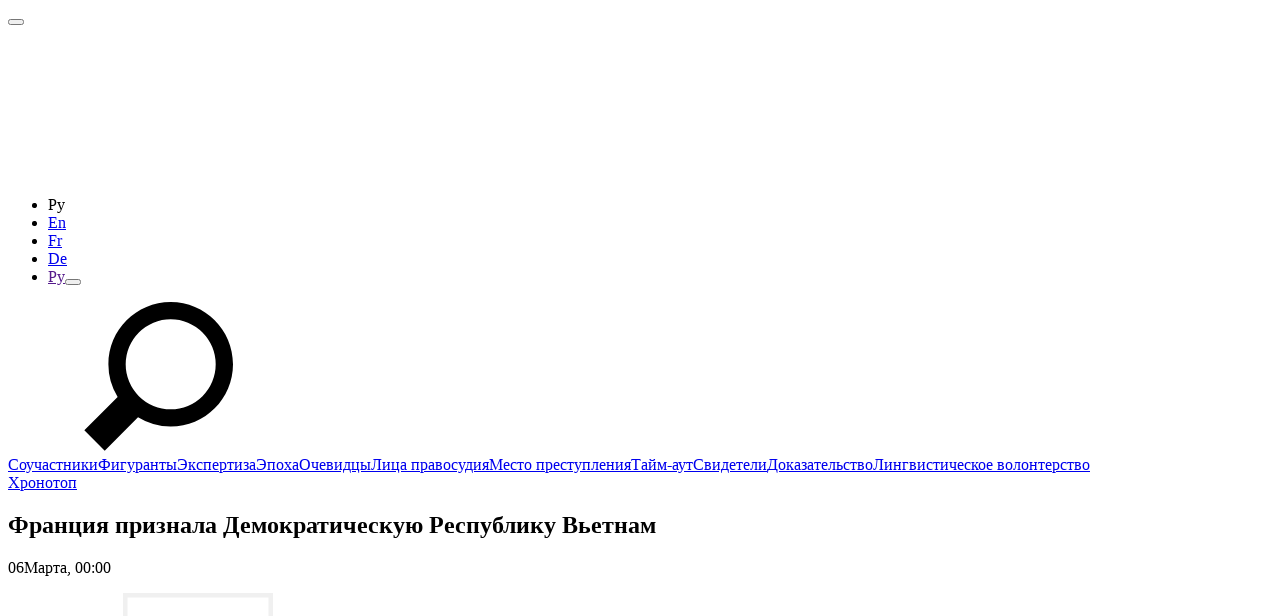

--- FILE ---
content_type: text/html; charset=utf-8
request_url: https://nuremberg.media/hronotop/20210306/125674/Frantsiya-priznala-Demokraticheskuyu-Respubliku-Vetnam.html
body_size: 27536
content:
<!DOCTYPE html>
<html xmlns:xlink="http://www.w3.org/1999/xlink" lang="ru"><head><meta http-equiv="Content-Type" content="text/html; charset=utf-8"><title>Франция признала Демократическую Республику Вьетнам | Хронотоп | Нюрнберг. Начало Мира.</title><meta name="viewport" content="width=device-width, initial-scale=1.0, shrink-to-fit=no"><meta name="msapplication-TileColor" content="#ffffff"><meta name="msapplication-config" content="/i/favicons/browserconfig.xml"><meta name="theme-color" content="#ffffff"><meta name="robots" content="index, follow, max-image-preview:large"><meta property="og:url" content="https://nuremberg.media/hronotop/20210306/125674/Frantsiya-priznala-Demokraticheskuyu-Respubliku-Vetnam.html"><meta property="og:title" content="Франция признала Демократическую Республику Вьетнам"><meta name="twitter:title" content="Франция признала Демократическую Республику Вьетнам"><meta property="og:image" content="https://nuremberg.media/images//07e5/03/05/125721.jpg"><meta name="twitter:image" content="https://nuremberg.media/images//07e5/03/05/125721.jpg"><meta property="og:type" content="article"><meta name="twitter:card" content="summary_large_image"><meta property="og:site_name" content="Нюрнберг. Начало Мира."><meta property="article:published_time" content="2021-03-06T00:00:00+03:00"><meta property="article:modified_time" content="2021-03-06T00:00:01+03:00"><meta property="article:section" content="Хронотоп"><link rel="apple-touch-icon" sizes="180x180" href="/i/favicons/apple-touch-icon.png"><link rel="icon" type="image/png" sizes="32x32" href="/i/favicons/favicon-32x32.png"><link rel="icon" type="image/png" sizes="16x16" href="/i/favicons/favicon-16x16.png"><link rel="manifest" href="/i/favicons/site.webmanifest"><link rel="mask-icon" href="/i/favicons/safari-pinned-tab.svg" color="#3D3C3C"><link rel="alternate" hreflang="ru" href="https://nuremberg.media/hronotop/20210306/125674/Frantsiya-priznala-Demokraticheskuyu-Respubliku-Vetnam.html"><link rel="alternate" hreflang="x-default" href="https://nuremberg.media/hronotop/20210306/125674/Frantsiya-priznala-Demokraticheskuyu-Respubliku-Vetnam.html"><link rel="stylesheet" href="/min/css/styles.css?911ec242"><link rel="stylesheet" href="/min/css/vendor/jquery.mCustomScrollbar.css?3"><link rel="stylesheet" href="/min/css/vendor/magnific-popup-1.1.0.css?83b6d283"><link rel="stylesheet" href="/min/css/vendor/the-in.scroll-2.0.css?ddb6ca2a"><link rel="stylesheet" href="/min/css/vendor/swiper-6.1.2.min.css?87dbeafe"><link rel="canonical" href="/hronotop/20210306/125674/Frantsiya-priznala-Demokraticheskuyu-Respubliku-Vetnam.html"><script src="/min/js/vendor/hammer-2.0.8.min.js?9063ec8f"></script><script src="/min/js/vendor/jquery-3.5.1.min.js?c8e1c8b3"></script><script src="/min/js/plugins/jquery.mousewheel.js?6b9e4da3"></script><script src="/min/js/vendor/jquery.mCustomScrollbar.min.js?bcd3a326"></script><script src="/min/js/vendor/magnific-popup-1.1.0.min.js?f455c5f1"></script><script src="/min/js/vendor/the-in.scroll-2.0.js?44a3cb69"></script><script src="/min/js/vendor/tab-3.4.1.min.js?f8a6fb60"></script><script src="/min/js/plugins/jquery.waDraggable.js?9d916390"></script><script src="/min/js/common.js?69ade1a1" defer></script><script src="/min/js/vendor/swiper-6.1.2.min.js?6cbf4332"></script><script src="/min/js/vendor/social-likes-3.1.3.js?c4b1585a"></script><script src="/min/js/article.js?b501b0ec"></script></head><body class="layout"><div class="layout__wrapper  "><header class="header"><div class="header__hamburger"><div class="header__hamburger-wrapper mfp-trigger" data-mfp-src="#menu-popup" data-mfp-main-class="mfp-menu"><div class="hamburger"><span class="bar bar1"></span><span class="bar bar2"></span><span class="bar bar3"></span><span class="bar bar4"></span><span class="bar bar5"></span></div></div><button type="button" class="header__hamburger-close mfp-close-btn"></button></div><a class="header__logo" href="/" rel="home"><svg class="clipart clipart_logo header__logo-image"><use xlink:href="/i/sprites/clipart.svg?649d85dd#logo" class="header__logo-image_use"></use></svg></a><ul class="header__langs"><li class="header__lang header__lang_active">Ру</li><li class="header__lang "><a href="https://en.nuremberg.media">En</a></li><li class="header__lang "><a href="https://fr.nuremberg.media">Fr</a></li><li class="header__lang "><a href="https://de.nuremberg.media">De</a></li><li class="header__lang header__lang_mobile mfp-trigger" data-mfp-src="#lang-popup" data-mfp-main-class="mfp-lang"><a href="">Ру</a><button type="button" class="header__lang_mobile-close mfp-close-btn"></button></li></ul><a href="/search/" class="header__search"><svg class="icon icon_search"><use xlink:href="/i/sprites/icon.svg?2805ada7#search" class="_use"></use></svg></a></header><nav class="navigator"><div class="navigator__wrapper"><a href="/souchastniki/" draggable="false" class="navigator__item"><span>Соучастники</span></a><a href="/figuranty/" draggable="false" class="navigator__item"><span>Фигуранты</span></a><a href="/ekspertiza/" draggable="false" class="navigator__item"><span>Экспертиза</span></a><a href="/epoha/" draggable="false" class="navigator__item"><span>Эпоха</span></a><a href="/ochevidcy/" draggable="false" class="navigator__item"><span>Очевидцы</span></a><a href="/lica/" draggable="false" class="navigator__item"><span>Лица правосудия</span></a><a href="/mesto/" draggable="false" class="navigator__item"><span>Место преступления</span></a><a href="/timeout/" draggable="false" class="navigator__item"><span>Тайм-аут</span></a><a href="/svideteli/" draggable="false" class="navigator__item"><span>Свидетели</span></a><a href="/dokazatelstvo/" draggable="false" class="navigator__item"><span>Доказательство</span></a><a href="/lingvolunteer/" draggable="false" class="navigator__item"><span>Лингвистическое волонтерство</span></a></div></nav><main class="main main_article main_article-article"><article class="article"><header class="article-header article-header_article"><div class="article-header__content"><div class="article-header__left"><div class="article-header__heading"><div class="article-header__rubric-title heading"><a href="/hronotop/">Хронотоп</a></div><h1 class="article-header__title">Франция признала Демократическую Республику Вьетнам</h1><time class="article-header__date" datetime="2021-03-06T00:00:00+03:00"><span>06</span>Марта, <span>00:00</span></time></div><div class="social-likes__wrapper social-likes__wrapper_vertical social-likes__wrapper_black"><ul class="social-likes social-likes_notext social-likes_vertical social-likes_black" data-counters="no"><li class="vkontakte"><a href="https://vk.com/nuremberg.media"><svg class="clipart clipart_social_vkontakte social-likes__icon social-likes__icon_vkontakte"><use xlink:href="/i/sprites/clipart.svg?649d85dd#social_vkontakte" class="social-likes__icon social-likes__icon_vkontakte_use"></use></svg></a></li><li class="telegramm"><a href="https://t.me/nuremberg_media"><svg class="clipart clipart_social_telegramm social-likes__icon social-likes__icon_telegramm"><use xlink:href="/i/sprites/clipart.svg?649d85dd#social_telegramm" class="social-likes__icon social-likes__icon_telegramm_use"></use></svg></a></li><li class="facebook"><a href="https://www.facebook.com/nuremberg.media"><svg class="clipart clipart_social_facebook social-likes__icon social-likes__icon_facebook"><use xlink:href="/i/sprites/clipart.svg?649d85dd#social_facebook" class="social-likes__icon social-likes__icon_facebook_use"></use></svg></a></li><li class="instagram"><a href="https://www.instagram.com/nuremberg_media"><svg class="clipart clipart_social_instagram social-likes__icon social-likes__icon_instagram"><use xlink:href="/i/sprites/clipart.svg?649d85dd#social_instagram" class="social-likes__icon social-likes__icon_instagram_use"></use></svg></a></li><li class="zen"><a href="https://zen.yandex.ru/id/5fb4f3d89ca4eb3e06671cc3"><svg class="clipart clipart_social_zen social-likes__icon social-likes__icon_zen"><use xlink:href="/i/sprites/clipart.svg?649d85dd#social_zen" class="social-likes__icon social-likes__icon_zen_use"></use></svg></a></li></ul></div></div><div class="article-header__right"><div class="article-header__image"><img src="https://nuremberg.media/images//07e5/03/05/125728.jpg" alt="" data-title="Лидеры борьбы за государственную независимость Вьетнама и руководители сопротивления японской оккупации генерал армии Вьетнама Во Нгуен Зиап и Хо Ши Мин (справа) в 1945 году" class="article-header__image-img"></div><div class="article-header__caption"><figcaption class="article-header__image-caption">Лидеры борьбы за государственную независимость Вьетнама и руководители сопротивления японской оккупации генерал армии Вьетнама Во Нгуен Зиап и Хо Ши Мин (справа) в 1945 году</figcaption><div class="article-header__image-copyright">© Public Domain</div></div></div></div></header><div class="main__row"><div class="main__column main__column_social"><div class="main__wrapper main__wrapper_sticky"><div class="social-likes__wrapper social-likes__wrapper_vertical social-likes__wrapper_black"><ul class="social-likes social-likes_notext social-likes_vertical social-likes_black" data-counters="no"><li class="vkontakte"><svg class="clipart clipart_social_vkontakte social-likes__icon social-likes__icon_vkontakte"><use xlink:href="/i/sprites/clipart.svg?649d85dd#social_vkontakte" class="social-likes__icon social-likes__icon_vkontakte_use"></use></svg></li><li class="twitter"><svg class="clipart clipart_social_twitter social-likes__icon social-likes__icon_twitter"><use xlink:href="/i/sprites/clipart.svg?649d85dd#social_twitter" class="social-likes__icon social-likes__icon_twitter_use"></use></svg></li><li class="facebook"><svg class="clipart clipart_social_facebook social-likes__icon social-likes__icon_facebook"><use xlink:href="/i/sprites/clipart.svg?649d85dd#social_facebook" class="social-likes__icon social-likes__icon_facebook_use"></use></svg></li></ul></div></div></div><div class="main__column main__column_content"><div class="article-body"><p class="article-body__lead"></p><div class="article-body__body"><p>6 марта 1946 года глава правительства ДРВ Хо Ши Мин, особый делегат Ву Хонг Хань (националист и антикоммунист, лидер “Вьетнамского Гоминьдана” — Национальной Партии Вьетнама) и представитель Верховного комиссара Франции Жан Роже Сентени подписали прелиминарное (предварительное) франко-вьетнамское соглашение о перемирии и проведении мирной конференции.</p>
<p>Это соглашение, известное также, как “Конвенция Хо-Сентени” было призвано урегулировать отношения между Францией и Вьетнамом после национально-освободительной революции, которая 2 сентября 1945 года привела к провозглашению ДРВ. В статье 1 Конвенции было прописано: “Французское правительство признает Республику Вьетнам, как свободное государство... входящее в состав Индокитайской федерации и Французского Союза. Фактически, Франция признала Вьетнам только в качестве “свободного государства” (état libre) внутри Французского Союза – неясной с правовой точки зрения французской модели управления колониями. </p>
<p>Конвенция предусматривала проведение референдума в Южном Вьетнаме (Кохинхине) по вопросу о присоединении к ДРВ. Хо Ши Мин дал согласие на временное размещение в Северном Вьетнам французских войск, количество которых в дополнительном соглашении было ограничено 15 тысячами человек. В дальнейшем стороны должны были урегулировать оставшиеся спорные вопросы и прийти к заключению окончательного договора между двумя странами.  </p>
<p>Уже в декабре 1946 года Франция развяжет Индокитайскую войну, которая приведет ее к тяжелому поражению, а Вьетнам надолго окажется разделен на два независимых государства: Демократическая Республика Вьетнам (столица — Ханой) и Республика Вьетнам (столица — Сайгон). </p>
<p>ДРВ в этой войне будет поддерживать СССР, Францию – США и Китай. Колониальные конфликты в послевоенном мире станут ареной для противоборства западного и советского блоков.</p>
<p><em>Источник:</em></p>
<p>Демократическая Республика Вьетнам. Конституция, законодательные акты, документы, пер. с вьетнамского, франц. и англ., М., 1955, с. 57—64. Лит.: Лаврищев А. А., Индокитайский вопрос после второй мировой войны, М., 1960. А. А. Лаврищев.</p></div></div></div><div class="main__column main__column_aside"><div class="main__wrapper main__wrapper_sticky"></div></div></div></article></main><footer class="footer "><section class="recommend"><div class="recommend__wrapper"><h3 class="recommend__title">Рекомендуем</h3><div class="recommend__slider swiper-container"><div class="swiper-wrapper"><article class="article-block__article recommend__article swiper-slide                                       article-block__article_abs"><div class="rubric-title"><a href="/lica/">Лица правосудия</a></div><a class="article-block__article-anchor" href="/lica/20210810/232419/Esli-eti-lyudi-uydut-ot-nakazaniya-zakon-poteryaet-vsyakiy-smysl.html"><div class="article-block__article-image article-block__article-image_vertical"><img src="https://nuremberg.media/images//07e5/08/06/229007.jpg" alt="" data-title="Отто Олендорф и Хайнц Йост на скамье подсудимых во время девятого Нюрнбергского трибунала" class="article-block__article-image-img"></div><div class="article-block__article-bot"><time class="article-block__article-date" datetime="2021-08-10T12:38:25+03:00"><span>10</span>Августа</time><h3 class="article-block__article-title">"Если эти люди уйдут от наказания, закон потеряет всякий смысл"</h3><div class="article-block__article-announce">Воспоминания последнего участника и свидетеля Нюрнберга. Окончание.</div></div></a></article><article class="article-block__article recommend__article swiper-slide                                       article-block__article_abs"><div class="rubric-title"><a href="/mesto/">Место преступления</a></div><a class="article-block__article-anchor" href="/mesto/20211103/286337/Ya-nauchilsya-smotret-na-kazhdogo-zhivogo-kak-na-trup.html"><div class="article-block__article-image article-block__article-image_vertical"><img src="https://nuremberg.media/images//07e5/0b/03/285694.jpg" alt="" data-title="Старые железнодорожные пути, ведущие к Треблинке. Поезд с отправляемыми на смерть проезжал через ворота в северо-западной части лагеря и прибывал на специальную платформу в юго-западной части." class="article-block__article-image-img"></div><div class="article-block__article-bot"><time class="article-block__article-date" datetime="2021-11-03T23:10:36+03:00"><span>03</span>Ноября</time><h3 class="article-block__article-title">"Я научился смотреть на каждого живого как на труп"</h3><div class="article-block__article-announce">Главы из книги "Треблинка. Исследования. Воспоминания. Документы"</div></div></a></article><article class="article-block__article recommend__article swiper-slide                                       article-block__article_abs"><div class="rubric-title"><a href="/lica/">Лица правосудия</a></div><a class="article-block__article-anchor" href="/lica/20210527/175398/Mezhdu-genotsidom-i-prestupleniyami-protiv-chelovechnosti.html"><div class="article-block__article-image article-block__article-image_vertical"><img src="https://nuremberg.media/images//07e5/05/19/175039.jpg" alt="" data-title="На скамье подсудимых во время Нюрнбергского процесса, 1945 г. // Российский государственный архив кинофотодокументов Арх. № В-2451, В-3128." class="article-block__article-image-img"></div><div class="article-block__article-bot"><time class="article-block__article-date" datetime="2021-05-27T00:00:00+03:00"><span>27</span>Мая</time><h3 class="article-block__article-title">Между геноцидом и преступлениями против человечности</h3><div class="article-block__article-announce">Как Нюрнбергский трибунал повлиял на международное право</div></div></a></article><article class="article-block__article recommend__article swiper-slide                                       article-block__article_abs"><div class="rubric-title"><a href="/timeout/">Тайм-аут</a></div><a class="article-block__article-anchor" href="/timeout/20211128/302301/Dokumenty-fakty-protokoly.html"><div class="article-block__article-image article-block__article-image_vertical"><img src="https://nuremberg.media/images//07e5/0b/18/297876.jpg" alt="" data-title="Справочная и специальная литература о Нюрнбергском процессе" class="article-block__article-image-img"></div><div class="article-block__article-bot"><time class="article-block__article-date" datetime="2021-11-28T02:20:45+03:00"><span>28</span>Ноября</time><h3 class="article-block__article-title">Документы, факты, протоколы</h3><div class="article-block__article-announce">Справочная и специальная литература о Нюрнбергском процессе</div></div></a></article><article class="article-block__article recommend__article swiper-slide                                       article-block__article_abs"><div class="rubric-title"><a href="/ochevidcy/">Очевидцы</a></div><a class="article-block__article-anchor" href="/ochevidcy/20210611/185892/Nyurnbergskiy-protsess-ne-sostoyalsya-by-bez-perevodchikov.html"><div class="article-block__article-image article-block__article-image_horizontal"><img src="https://nuremberg.media/images/07e5/06/0a/185329.jpg" alt="" data-title="Переводчики на заседании Международного Военного Трибунала. // Российский государственный архив кинофотодокументов Арх. № В-3015." class="article-block__article-image-img"></div><div class="article-block__article-bot"><time class="article-block__article-date" datetime="2021-06-11T13:35:14+03:00"><span>11</span>Июня</time><h3 class="article-block__article-title">"Нюрнбергский процесс не состоялся бы без переводчиков"</h3><div class="article-block__article-announce">Как в суде над нацистами создали общий язык для всех стран мира</div></div></a></article><article class="article-block__article recommend__article swiper-slide                                       article-block__article_abs"><div class="rubric-title"><a href="/svideteli/">Свидетели</a></div><a class="article-block__article-anchor" href="/svideteli/20210412/149143/Pust-khot-kto-nibud-iz-nas-ostanetsya-v-zhivykh.html"><div class="article-block__article-image article-block__article-image_vertical"><img src="https://nuremberg.media/images//07e5/04/09/148501.jpg" alt="" data-title="Мари Клод Вайян-Кутюрье." class="article-block__article-image-img"></div><div class="article-block__article-bot"><time class="article-block__article-date" datetime="2021-04-12T14:50:42+03:00"><span>12</span>Апреля</time><h3 class="article-block__article-title">"Пусть хоть кто-нибудь из нас останется в живых"</h3><div class="article-block__article-announce">Женщина в концлагере</div></div></a></article><article class="article-block__article recommend__article swiper-slide                                       article-block__article_abs"><div class="rubric-title"><a href="/souchastniki/">Соучастники</a></div><a class="article-block__article-anchor" href="/souchastniki/20210416/153737/Professiya-komendant-kontslagerya.html"><div class="article-block__article-image article-block__article-image_vertical"><img src="https://nuremberg.media/images//07e5/04/10/153719.jpg" alt="" data-title="Узники Освенцима. Январь 1945 г." class="article-block__article-image-img"></div><div class="article-block__article-bot"><time class="article-block__article-date" datetime="2021-04-16T11:52:38+03:00"><span>16</span>Апреля</time><h3 class="article-block__article-title">Профессия: комендант концлагеря</h3><div class="article-block__article-announce">Самые эффективные палачи рейха</div></div></a></article><article class="article-block__article recommend__article swiper-slide                                       article-block__article_abs"><div class="rubric-title"><a href="/mesto/">Место преступления</a></div><a class="article-block__article-anchor" href="/mesto/20210427/158391/IBM-postavila-v-reykh-poltora-milliona-perfokart-dlya-ucheta-evreev.html"><div class="article-block__article-image article-block__article-image_vertical"><img src="https://nuremberg.media/images//07e5/04/1b/158406.jpg" alt="" data-title="Консулы Третьего рейха в США вручают Генри Форду высшую награду для иностранцев — Орден Германского Орла. 30 июля 1938 г." class="article-block__article-image-img"></div><div class="article-block__article-bot"><time class="article-block__article-date" datetime="2021-04-27T12:43:39+03:00"><span>27</span>Апреля</time><h3 class="article-block__article-title">IBM поставила в рейх полтора миллиона перфокарт для учета евреев</h3><div class="article-block__article-announce">Автор фильма "Великая неизвестная война": сотрудничество крупного капитала с нацистами до сих пор мало изучено</div></div></a></article></div></div><button class="recommend__nav recommend__nav_prev"><svg class="icon icon_prev"><use xlink:href="/i/sprites/icon.svg?2805ada7#prev" class="_use"></use></svg></button><button class="recommend__nav recommend__nav_next"><svg class="icon icon_next"><use xlink:href="/i/sprites/icon.svg?2805ada7#next" class="_use"></use></svg></button></div></section><div data-scroll-label="block_bottom"><nav class="navigator"><div class="navigator__wrapper"><a href="/souchastniki/" draggable="false" class="navigator__item"><span>Соучастники</span></a><a href="/figuranty/" draggable="false" class="navigator__item"><span>Фигуранты</span></a><a href="/ekspertiza/" draggable="false" class="navigator__item"><span>Экспертиза</span></a><a href="/epoha/" draggable="false" class="navigator__item"><span>Эпоха</span></a><a href="/ochevidcy/" draggable="false" class="navigator__item"><span>Очевидцы</span></a><a href="/lica/" draggable="false" class="navigator__item"><span>Лица правосудия</span></a><a href="/mesto/" draggable="false" class="navigator__item"><span>Место преступления</span></a><a href="/timeout/" draggable="false" class="navigator__item"><span>Тайм-аут</span></a><a href="/svideteli/" draggable="false" class="navigator__item"><span>Свидетели</span></a><a href="/dokazatelstvo/" draggable="false" class="navigator__item"><span>Доказательство</span></a><a href="/lingvolunteer/" draggable="false" class="navigator__item"><span>Лингвистическое волонтерство</span></a></div></nav></div><div class="footer__wrapper"><div class="footer__left"><a class="footer__logo" href="/" rel="home"><svg class="clipart clipart_logo footer__logo-image"><use xlink:href="/i/sprites/clipart.svg?649d85dd#logo" class="footer__logo-image_use"></use></svg></a><nav class="navigator-bottom"><div class="navigator-bottom__wrapper"><a href="https://nuremberg.media/project/20201118/10199.html" class="navigator-bottom__item"><span>О проекте</span></a><a href="https://nuremberg.media/project/20201118/10166.html" class="navigator-bottom__item"><span>Команда проекта</span></a><a href="https://nuremberg.media/project/20201118/10185/pravila-ispolzovaniya-materialov.html" class="navigator-bottom__item"><span>Правила использования материалов</span></a><a href="https://nuremberg.media/project/20201118/10380.html" class="navigator-bottom__item"><span>Контакты</span></a></div></nav><div class="social-likes__wrapper"><ul class="social-likes social-likes_notext" data-counters="no"><li class="vkontakte"><a href="https://vk.com/nuremberg.media"><svg class="clipart clipart_social_vkontakte social-likes__icon social-likes__icon_vkontakte"><use xlink:href="/i/sprites/clipart.svg?649d85dd#social_vkontakte" class="social-likes__icon social-likes__icon_vkontakte_use"></use></svg></a></li><li class="telegramm"><a href="https://t.me/nuremberg_media"><svg class="clipart clipart_social_telegramm social-likes__icon social-likes__icon_telegramm"><use xlink:href="/i/sprites/clipart.svg?649d85dd#social_telegramm" class="social-likes__icon social-likes__icon_telegramm_use"></use></svg></a></li><li class="facebook"><a href="https://www.facebook.com/nuremberg.media"><svg class="clipart clipart_social_facebook social-likes__icon social-likes__icon_facebook"><use xlink:href="/i/sprites/clipart.svg?649d85dd#social_facebook" class="social-likes__icon social-likes__icon_facebook_use"></use></svg></a></li><li class="instagram"><a href="https://www.instagram.com/nuremberg_media"><svg class="clipart clipart_social_instagram social-likes__icon social-likes__icon_instagram"><use xlink:href="/i/sprites/clipart.svg?649d85dd#social_instagram" class="social-likes__icon social-likes__icon_instagram_use"></use></svg></a></li><li class="zen"><a href="https://zen.yandex.ru/id/5fb4f3d89ca4eb3e06671cc3"><svg class="clipart clipart_social_zen social-likes__icon social-likes__icon_zen"><use xlink:href="/i/sprites/clipart.svg?649d85dd#social_zen" class="social-likes__icon social-likes__icon_zen_use"></use></svg></a></li></ul></div></div><div class="footer__right"><div class="partners partners_w"><a class="partners__item" href="https://ria.ru" target="_blank" rel="noopener noreferrer"><svg class="partners-clipart partners-clipart_ria_w"><use xlink:href="/i/sprites/partners-clipart.svg?0c6553fe#ria_w" class="_use"></use></svg></a><a class="partners__item" href="https://sputniknews.com" target="_blank" rel="noopener noreferrer"><svg class="partners-clipart partners-clipart_sputnik_w"><use xlink:href="/i/sprites/partners-clipart.svg?0c6553fe#sputnik_w" class="_use"></use></svg></a><h3 class="partners__title">При поддержке</h3><a class="partners__item" href="https://minobrnauki.gov.ru" target="_blank" rel="noopener noreferrer"><svg class="partners-clipart partners-clipart_minobr_w"><use xlink:href="/i/sprites/partners-clipart.svg?0c6553fe#minobr_w" class="_use"></use></svg></a><a class="partners__item" href="http://archives.ru" target="_blank" rel="noopener noreferrer"><svg class="partners-clipart partners-clipart_rosarx_w"><use xlink:href="/i/sprites/partners-clipart.svg?0c6553fe#rosarx_w" class="_use"></use></svg></a><a class="partners__item" href="http://rgaspi.org" target="_blank" rel="noopener noreferrer"><img src="/i/static/partners/rgaspi_w.png" srcset="/i/static/partners/rgaspi_w@2x.png 2x"></a><a class="partners__item" href="http://www.rgakfd.ru" target="_blank" rel="noopener noreferrer"><svg class="partners-clipart partners-clipart_rgakfd_w"><use xlink:href="/i/sprites/partners-clipart.svg?0c6553fe#rgakfd_w" class="_use"></use></svg></a><a class="partners__item" href="https://sovrhistory.ru/" target="_blank" rel="noopener noreferrer"><svg class="partners-clipart partners-clipart_hist_w"><use xlink:href="/i/sprites/partners-clipart.svg?0c6553fe#hist_w" class="_use"></use></svg></a><a class="partners__item" href="https://victorymuseum.ru/" target="_blank" rel="noopener noreferrer"><svg class="partners-clipart partners-clipart_muzpob_w"><use xlink:href="/i/sprites/partners-clipart.svg?0c6553fe#muzpob_w" class="_use"></use></svg></a><a class="partners__item" href="http://mamm-mdf.ru/" target="_blank" rel="noopener noreferrer"><img src="/i/static/partners/mamm_w.png" srcset="/i/static/partners/mamm_w@2x.png 2x"></a><a class="partners__item" href="http://www.cmaf.ru/" target="_blank" rel="noopener noreferrer"><svg class="partners-clipart partners-clipart_arm_w"><use xlink:href="/i/sprites/partners-clipart.svg?0c6553fe#arm_w" class="_use"></use></svg></a><a class="partners__item" href="https://gosfilmofond.ru/" target="_blank" rel="noopener noreferrer"><img src="/i/static/partners/gff_w.png" srcset="/i/static/partners/gff_w@2x.png 2x"></a><a class="partners__item" href="https://www.rsl.ru/" target="_blank" rel="noopener noreferrer"><img src="/i/static/partners/rsl_w.png" srcset="/i/static/partners/rsl_w@2x.png 2x"></a><a class="partners__item" href="http://www.mxat-teatr.ru/" target="_blank" rel="noopener noreferrer"><svg class="partners-clipart partners-clipart_mht_w"><use xlink:href="/i/sprites/partners-clipart.svg?0c6553fe#mht_w" class="_use"></use></svg></a><a class="partners__item" href="https://milmed.spb.ru/" target="_blank" rel="noopener noreferrer"><img src="/i/static/partners/bmm_w.png" srcset="/i/static/partners/bmm_w@2x.png 2x"></a><h3 class="partners__title">Генеральные информационные партнеры</h3><a class="partners__item" href="https://live.russia.tv/channel/3" target="_blank" rel="noopener noreferrer"><svg class="partners-clipart partners-clipart_ros24_w"><use xlink:href="/i/sprites/partners-clipart.svg?0c6553fe#ros24_w" class="_use"></use></svg></a><a class="partners__item" href="https://www.m24.ru/" target="_blank" rel="noopener noreferrer"><svg class="partners-clipart partners-clipart_mos24_w"><use xlink:href="/i/sprites/partners-clipart.svg?0c6553fe#mos24_w" class="_use"></use></svg></a><a class="partners__item" href="https://radiovesti.ru/" target="_blank" rel="noopener noreferrer"><svg class="partners-clipart partners-clipart_vestifm_w"><use xlink:href="/i/sprites/partners-clipart.svg?0c6553fe#vestifm_w" class="_use"></use></svg></a><a class="partners__item" href="https://www.vesti.ru/" target="_blank" rel="noopener noreferrer"><svg class="partners-clipart partners-clipart_vestru_w"><use xlink:href="/i/sprites/partners-clipart.svg?0c6553fe#vestru_w" class="_use"></use></svg></a><a class="partners__item" href="https://www.kp.ru/" target="_blank" rel="noopener noreferrer"><svg class="partners-clipart partners-clipart_kp_w"><use xlink:href="/i/sprites/partners-clipart.svg?0c6553fe#kp_w" class="_use"></use></svg></a><h3 class="partners__title">Информационные партнеры</h3><a class="partners__item" href="https://radiomayak.ru" target="_blank" rel="noopener noreferrer"><svg class="partners-clipart partners-clipart_maj_w"><use xlink:href="/i/sprites/partners-clipart.svg?0c6553fe#maj_w" class="_use"></use></svg></a><a class="partners__item" href="https://www.radiorus.ru" target="_blank" rel="noopener noreferrer"><svg class="partners-clipart partners-clipart_radros_w"><use xlink:href="/i/sprites/partners-clipart.svg?0c6553fe#radros_w" class="_use"></use></svg></a><a class="partners__item" href="https://www.tvzavr.ru" target="_blank" rel="noopener noreferrer"><img src="/i/static/partners/tvzavr_w.png" srcset="/i/static/partners/tvzavr_w@2x.png 2x"></a><a class="partners__item" href="https://shm.ru" target="_blank" rel="noopener noreferrer"><svg class="partners-clipart partners-clipart_gim_w"><use xlink:href="/i/sprites/partners-clipart.svg?0c6553fe#gim_w" class="_use"></use></svg></a><a class="partners__item" href="https://www.jewish-museum.ru" target="_blank" rel="noopener noreferrer"><svg class="partners-clipart partners-clipart_jmus_w"><use xlink:href="/i/sprites/partners-clipart.svg?0c6553fe#jmus_w" class="_use"></use></svg></a></div></div></div></footer></div><div class="menu-popup mfp-hide" id="menu-popup"><div class="menu-popup__left"><div class="menu-popup__accordion"><h3 class="menu-popup__accordion-title"><a href="/souchastniki/">Соучастники</a></h3><div class="menu-popup__accordion-content"><p><p>Посвященные в тайны нацистов говорят правду. Или продолжают лгать</p></p></div><h3 class="menu-popup__accordion-title"><a href="/figuranty/">Фигуранты</a></h3><div class="menu-popup__accordion-content"><p><p>Главные нацистские преступники. Путь лидеров Третьего рейха на скамью подсудимых</p></p></div><h3 class="menu-popup__accordion-title"><a href="/ekspertiza/">Экспертиза</a></h3><div class="menu-popup__accordion-content"><p><p>Профессионалы открывают исторические тайны и объясняют сложные вещи простым языком</p></p></div><h3 class="menu-popup__accordion-title"><a href="/epoha/">Эпоха</a></h3><div class="menu-popup__accordion-content"><p><p>Как мир влиял на Нюрнбергский процесс и как Нюрнбергский процесс изменил мир</p></p></div><h3 class="menu-popup__accordion-title"><a href="/ochevidcy/">Очевидцы</a></h3><div class="menu-popup__accordion-content"><p><p>Они жили или работали в Нюрнберге в дни процесса. Сегодня мы видим историю их глазами</p></p></div><h3 class="menu-popup__accordion-title"><a href="/lica/">Лица правосудия</a></h3><div class="menu-popup__accordion-content"><p><p>Судьи, обвинители, защитники: благодаря им Нюрнбергский трибунал стал примером для будущих международных судов</p></p></div><h3 class="menu-popup__accordion-title"><a href="/mesto/">Место преступления</a></h3><div class="menu-popup__accordion-content"><p><p>О том, как зло стало банальностью – образом жизни и профессиональным долгом</p></p></div><h3 class="menu-popup__accordion-title"><a href="/timeout/">Тайм-аут</a></h3><div class="menu-popup__accordion-content"><p><p>То, что не вошло в нюрнбергские протоколы: человеческие отношения и истории из жизни послевоенной Европы, культура повседневности, стиль и быт</p></p></div><h3 class="menu-popup__accordion-title"><a href="/svideteli/">Свидетели</a></h3><div class="menu-popup__accordion-content"><p><p>Они видели и пережили самое страшное зло. Их голосами обвиняет израненная Европа.</p></p></div><h3 class="menu-popup__accordion-title"><a href="/dokazatelstvo/">Доказательство</a></h3><div class="menu-popup__accordion-content"><p><p>Документы и свидетельства, которые невозможно опровергнуть</p></p></div><h3 class="menu-popup__accordion-title"><a href="/lingvolunteer/">Лингвистическое волонтерство</a></h3><div class="menu-popup__accordion-content"><p></p></div></div><nav class="navigator-bottom navigator-bottom_mobile"><div class="navigator-bottom__wrapper"><a href="https://nuremberg.media/project/20201118/10199.html" class="navigator-bottom__item"><span>О проекте</span></a><a href="https://nuremberg.media/project/20201118/10166.html" class="navigator-bottom__item"><span>Команда проекта</span></a><a href="https://nuremberg.media/project/20201118/10185/pravila-ispolzovaniya-materialov.html" class="navigator-bottom__item"><span>Правила использования материалов</span></a><a href="https://nuremberg.media/project/20201118/10380.html" class="navigator-bottom__item"><span>Контакты</span></a></div></nav><div class="social-likes__wrapper"><ul class="social-likes social-likes_notext" data-counters="no"><li class="vkontakte"><a href="https://vk.com/nuremberg.media"><svg class="clipart clipart_social_vkontakte social-likes__icon social-likes__icon_vkontakte"><use xlink:href="/i/sprites/clipart.svg?649d85dd#social_vkontakte" class="social-likes__icon social-likes__icon_vkontakte_use"></use></svg></a></li><li class="telegramm"><a href="https://t.me/nuremberg_media"><svg class="clipart clipart_social_telegramm social-likes__icon social-likes__icon_telegramm"><use xlink:href="/i/sprites/clipart.svg?649d85dd#social_telegramm" class="social-likes__icon social-likes__icon_telegramm_use"></use></svg></a></li><li class="facebook"><a href="https://www.facebook.com/nuremberg.media"><svg class="clipart clipart_social_facebook social-likes__icon social-likes__icon_facebook"><use xlink:href="/i/sprites/clipart.svg?649d85dd#social_facebook" class="social-likes__icon social-likes__icon_facebook_use"></use></svg></a></li><li class="instagram"><a href="https://www.instagram.com/nuremberg_media"><svg class="clipart clipart_social_instagram social-likes__icon social-likes__icon_instagram"><use xlink:href="/i/sprites/clipart.svg?649d85dd#social_instagram" class="social-likes__icon social-likes__icon_instagram_use"></use></svg></a></li><li class="zen"><a href="https://zen.yandex.ru/id/5fb4f3d89ca4eb3e06671cc3"><svg class="clipart clipart_social_zen social-likes__icon social-likes__icon_zen"><use xlink:href="/i/sprites/clipart.svg?649d85dd#social_zen" class="social-likes__icon social-likes__icon_zen_use"></use></svg></a></li></ul></div></div><div class="menu-popup__right"><nav class="navigator-bottom"><div class="navigator-bottom__wrapper"><a href="https://nuremberg.media/project/20201118/10199.html" class="navigator-bottom__item"><span>О проекте</span></a><a href="https://nuremberg.media/project/20201118/10166.html" class="navigator-bottom__item"><span>Команда проекта</span></a><a href="https://nuremberg.media/project/20201118/10185/pravila-ispolzovaniya-materialov.html" class="navigator-bottom__item"><span>Правила использования материалов</span></a><a href="https://nuremberg.media/project/20201118/10380.html" class="navigator-bottom__item"><span>Контакты</span></a></div></nav><div class="partners partners_w"><a class="partners__item" href="https://ria.ru" target="_blank" rel="noopener noreferrer"><svg class="partners-clipart partners-clipart_ria_w"><use xlink:href="/i/sprites/partners-clipart.svg?0c6553fe#ria_w" class="_use"></use></svg></a><a class="partners__item" href="https://sputniknews.com" target="_blank" rel="noopener noreferrer"><svg class="partners-clipart partners-clipart_sputnik_w"><use xlink:href="/i/sprites/partners-clipart.svg?0c6553fe#sputnik_w" class="_use"></use></svg></a><h3 class="partners__title">При поддержке</h3><a class="partners__item" href="https://minobrnauki.gov.ru" target="_blank" rel="noopener noreferrer"><svg class="partners-clipart partners-clipart_minobr_w"><use xlink:href="/i/sprites/partners-clipart.svg?0c6553fe#minobr_w" class="_use"></use></svg></a><a class="partners__item" href="http://archives.ru" target="_blank" rel="noopener noreferrer"><svg class="partners-clipart partners-clipart_rosarx_w"><use xlink:href="/i/sprites/partners-clipart.svg?0c6553fe#rosarx_w" class="_use"></use></svg></a><a class="partners__item" href="http://rgaspi.org" target="_blank" rel="noopener noreferrer"><img src="/i/static/partners/rgaspi_w.png" srcset="/i/static/partners/rgaspi_w@2x.png 2x"></a><a class="partners__item" href="http://www.rgakfd.ru" target="_blank" rel="noopener noreferrer"><svg class="partners-clipart partners-clipart_rgakfd_w"><use xlink:href="/i/sprites/partners-clipart.svg?0c6553fe#rgakfd_w" class="_use"></use></svg></a><a class="partners__item" href="https://sovrhistory.ru/" target="_blank" rel="noopener noreferrer"><svg class="partners-clipart partners-clipart_hist_w"><use xlink:href="/i/sprites/partners-clipart.svg?0c6553fe#hist_w" class="_use"></use></svg></a><a class="partners__item" href="https://victorymuseum.ru/" target="_blank" rel="noopener noreferrer"><svg class="partners-clipart partners-clipart_muzpob_w"><use xlink:href="/i/sprites/partners-clipart.svg?0c6553fe#muzpob_w" class="_use"></use></svg></a><a class="partners__item" href="http://mamm-mdf.ru/" target="_blank" rel="noopener noreferrer"><img src="/i/static/partners/mamm_w.png" srcset="/i/static/partners/mamm_w@2x.png 2x"></a><a class="partners__item" href="http://www.cmaf.ru/" target="_blank" rel="noopener noreferrer"><svg class="partners-clipart partners-clipart_arm_w"><use xlink:href="/i/sprites/partners-clipart.svg?0c6553fe#arm_w" class="_use"></use></svg></a><a class="partners__item" href="https://gosfilmofond.ru/" target="_blank" rel="noopener noreferrer"><img src="/i/static/partners/gff_w.png" srcset="/i/static/partners/gff_w@2x.png 2x"></a><a class="partners__item" href="https://www.rsl.ru/" target="_blank" rel="noopener noreferrer"><img src="/i/static/partners/rsl_w.png" srcset="/i/static/partners/rsl_w@2x.png 2x"></a><a class="partners__item" href="http://www.mxat-teatr.ru/" target="_blank" rel="noopener noreferrer"><svg class="partners-clipart partners-clipart_mht_w"><use xlink:href="/i/sprites/partners-clipart.svg?0c6553fe#mht_w" class="_use"></use></svg></a><a class="partners__item" href="https://milmed.spb.ru/" target="_blank" rel="noopener noreferrer"><img src="/i/static/partners/bmm_w.png" srcset="/i/static/partners/bmm_w@2x.png 2x"></a><h3 class="partners__title">Генеральные информационные партнеры</h3><a class="partners__item" href="https://live.russia.tv/channel/3" target="_blank" rel="noopener noreferrer"><svg class="partners-clipart partners-clipart_ros24_w"><use xlink:href="/i/sprites/partners-clipart.svg?0c6553fe#ros24_w" class="_use"></use></svg></a><a class="partners__item" href="https://www.m24.ru/" target="_blank" rel="noopener noreferrer"><svg class="partners-clipart partners-clipart_mos24_w"><use xlink:href="/i/sprites/partners-clipart.svg?0c6553fe#mos24_w" class="_use"></use></svg></a><a class="partners__item" href="https://radiovesti.ru/" target="_blank" rel="noopener noreferrer"><svg class="partners-clipart partners-clipart_vestifm_w"><use xlink:href="/i/sprites/partners-clipart.svg?0c6553fe#vestifm_w" class="_use"></use></svg></a><a class="partners__item" href="https://www.vesti.ru/" target="_blank" rel="noopener noreferrer"><svg class="partners-clipart partners-clipart_vestru_w"><use xlink:href="/i/sprites/partners-clipart.svg?0c6553fe#vestru_w" class="_use"></use></svg></a><a class="partners__item" href="https://www.kp.ru/" target="_blank" rel="noopener noreferrer"><svg class="partners-clipart partners-clipart_kp_w"><use xlink:href="/i/sprites/partners-clipart.svg?0c6553fe#kp_w" class="_use"></use></svg></a><h3 class="partners__title">Информационные партнеры</h3><a class="partners__item" href="https://radiomayak.ru" target="_blank" rel="noopener noreferrer"><svg class="partners-clipart partners-clipart_maj_w"><use xlink:href="/i/sprites/partners-clipart.svg?0c6553fe#maj_w" class="_use"></use></svg></a><a class="partners__item" href="https://www.radiorus.ru" target="_blank" rel="noopener noreferrer"><svg class="partners-clipart partners-clipart_radros_w"><use xlink:href="/i/sprites/partners-clipart.svg?0c6553fe#radros_w" class="_use"></use></svg></a><a class="partners__item" href="https://www.tvzavr.ru" target="_blank" rel="noopener noreferrer"><img src="/i/static/partners/tvzavr_w.png" srcset="/i/static/partners/tvzavr_w@2x.png 2x"></a><a class="partners__item" href="https://shm.ru" target="_blank" rel="noopener noreferrer"><svg class="partners-clipart partners-clipart_gim_w"><use xlink:href="/i/sprites/partners-clipart.svg?0c6553fe#gim_w" class="_use"></use></svg></a><a class="partners__item" href="https://www.jewish-museum.ru" target="_blank" rel="noopener noreferrer"><svg class="partners-clipart partners-clipart_jmus_w"><use xlink:href="/i/sprites/partners-clipart.svg?0c6553fe#jmus_w" class="_use"></use></svg></a></div></div></div><div class="lang-popup mfp-hide" id="lang-popup"><h3 class="lang-popup__title">Выбор языка</h3><ul class="lang-popup__langs"><li class="lang-popup__lang lang-popup__lang_active">Русский</li><li class="lang-popup__lang "><a href="https://en.nuremberg.media">English</a></li><li class="lang-popup__lang "><a href="https://fr.nuremberg.media">Français</a></li><li class="lang-popup__lang "><a href="https://de.nuremberg.media">Deutsche</a></li></ul></div><div class="infographic-popup mfp-hide" id="infographic-popup"><div class="infographic-popup__close mfp-close-btn"></div><div class="infographic-popup__wrapper"><div class="infographic-popup__swiper"><div class="swiper-container"><div class="swiper-wrapper"><article class="infographic-popup__article swiper-slide" data-mfp-src="#infographic-popup" data-mfp-main-class="mfp-infographic"><div class="infographic-popup__article-wrapper"><div class="infographic-popup__left"><img src="/i/static/infographic/black_1_b.png"></div><div class="infographic-popup__right"><h3 class="infographic-popup__article-name infographic-popup__article-name_black">Лида Баарова</h3><div class="infographic-popup__article-bio infographic-popup__article-bio_black">Чешская актриса, звезда немецкого кинематографа, любовница министра пропаганды Третьего рейха Йозефа Геббельса. В 1934 году переехала в Германию по приглашению киностудии Ufa, где была представлена Гитлеру и произвела на него огромное впечатление сходством с погибшей возлюбленнойАнгеликойРаубаль, неоднократно бывала у него на чаепитиях тет-а-тет в рейхсканцелярии. Стала германской звездой после фильма «Баркарола» (1935). Отказалась от приглашения в Голливуд и семилетнего контракта со студией MGM – впоследствии считала, что могла превзойти мировой славой Марлен Дитрих. Жившему в соседнем доме Геббельсу уступила после настойчивых ухаживаний (Магда Геббельс предлагала Бааровой «найти компромисс» и «поделить Йозефа»). Конец роману положил Гитлер по просьбе Магды, Геббельс подал в отставку и хотел развестись и уехать с Бааровой за границу. Гитлер не отпустил и запретил министру видеться с любовницей, в ответ 15 октября 1938 года Геббельс пытался покончить с собой. Бааровой запретили сниматься в кино и отменили показ ее фильмов. В 1941 году она переехала в Италию, после оккупации американскими войсками – в Прагу. В апреле 1945 года ее арестовали американцы. Вместо смертного приговора за работу на нацистов получила срок заключения, доказав на суде, что снималась в Германии до начала Второй мировой. Во время следствия ее младшая сестра совершила самоубийство. Лиду освободил поклонник с родственными связями в послевоенном правительстве Чехословакии и сбежал с ней в Австрию. Последние 20 лет жизни Баарова провела в забвении и нищете в Зальцбурге. В 1995 году опубликовала мемуары «Сладкая горечь моей жизни», где рассказала об элите Третьего рейха и признала роман с Геббельсом, который отрицала всю жизнь.</div><div class="infographic-popup__nav-wrapper"><div class="infographic-popup__nav infographic-popup__nav_next"><span>Лени Рифеншталь</span><svg class="icon icon_next"><use xlink:href="/i/sprites/icon.svg?2805ada7#next" class="_use"></use></svg></div></div></div></div></article><article class="infographic-popup__article swiper-slide" data-mfp-src="#infographic-popup" data-mfp-main-class="mfp-infographic"><div class="infographic-popup__article-wrapper"><div class="infographic-popup__left"><img src="/i/static/infographic/black_2_b.png"></div><div class="infographic-popup__right"><h3 class="infographic-popup__article-name infographic-popup__article-name_black">Лени Рифеншталь</h3><div class="infographic-popup__article-bio infographic-popup__article-bio_black">Немецкая актриса, режиссер и фотограф. Стала известной после фильма «Голубой свет». В 1932 году, потрясенная предвыборной речью Гитлера, написала ему с просьбой встрече. С момента знакомства получила его полную поддержку. Сняла как режиссер три культовых пропагандистских фильма, ставших классикой идеологического документального кино: «Победа веры» (1933), «Триумф воли» (1935), «День свободы! – Наш вермахт» (1935). Следом – двухчастный фильм «Олимпия» (1938), американская и британская премьеры которого была сорвана из-за известия о «Хрустальной ночи». После Второй мировой отрицала факты, подтверждавшие ее знание об уничтожении «расово неполноценных»: 12 сентября 1939 года со своей киногруппой была свидетелем массового убийства евреев солдатами вермахта в польском Коньске; в 1940 году, бесплатно и зная об их предстоящей судьбе, использовала для съемок фильма «Долина» 120 цыган-узников концлагерей, большинство которых впоследствии погибли в Освенциме. Была самым известным и успешным деятелем культуры Третьего рейха, входила в круг нацистской элиты. В апреле 1945 года была впервые арестована американскими солдатами. На нескольких процессах денацификации была оправдана и признана только «попутчицей». Впоследствии оставила кино и сосредоточилась на фотографии, снова впервые введя в мировую культурную практику новый тип тем и подходов: с 53 лет снимала африканское нубийские племена, в 71 год вела подводные съемки. В 1987 году выпустила мемуары, бестселлер всех времен. В 2001 году получила Золотую медаль Международного олимпийского комитета. Умерла через две недели после 101-летия. До конца жизни настаивала, что «ничего не знала».</div><div class="infographic-popup__nav-wrapper"><div class="infographic-popup__nav infographic-popup__nav_prev"><svg class="icon icon_prev"><use xlink:href="/i/sprites/icon.svg?2805ada7#prev" class="_use"></use></svg><span>Лида Баарова</span></div><div class="infographic-popup__nav infographic-popup__nav_next"><span>Габриэль (Коко) Шанель</span><svg class="icon icon_next"><use xlink:href="/i/sprites/icon.svg?2805ada7#next" class="_use"></use></svg></div></div></div></div></article><article class="infographic-popup__article swiper-slide" data-mfp-src="#infographic-popup" data-mfp-main-class="mfp-infographic"><div class="infographic-popup__article-wrapper"><div class="infographic-popup__left"><img src="/i/static/infographic/black_3_b.png"></div><div class="infographic-popup__right"><h3 class="infographic-popup__article-name infographic-popup__article-name_black">Габриэль (Коко) Шанель</h3><div class="infographic-popup__article-bio infographic-popup__article-bio_black">Всемирно известный французский модельер. В 1940 году осталась в оккупированной Франции. После войны пошли первые слухи о ее связях с нацистами, в 2011 году информация о том, что Шанель была агентом Германской военной разведки, подтвердилась. Была любовницей немецкого офицера, сотрудника абвера барона Ганса Гюнтера фон Динклаге, ставшего посредником в ее отношениях с оккупационными властями и оплачивавшего ее постоянное проживание в парижском отеле Ritz. Он завербовал 57-летнюю Шанель как "агента F-7124" под кодовым именем «Вестминстер» (ее параллельным любовником был герцог Вестминстерский). Благодаря сотрудничеству, Шанель освободила племянника из лагеря военнопленных в Германии, и пыталась получить полный контроль над парфюмерным бизнесом (лицензию на него она в 1924 году передала евреям, братьям Вертхаймер, а теперь подала заявку «о возврате арийской собственности»). Публично развивала теорию иудео-большевистского заговора, славилась антисемитскими высказываниями. Получила прозвище «горизонтальная коллаборационистка» - из-за альковных связей с высокопоставленными оккупантами. Тесно общалась с шефом политической разведки Третьего рейха Вальтером Шелленбергом.</br>Непосредственно шпионской деятельности не вела, но помогала нацистам с помощью связей во влиятельных кругах в Испании и Англии. В рамках операции «Модная шляпка» должна была обеспечить сепаратные переговоры нацистов с британскими властями, но операцию сорвали агенты МИ-6. После войны бежала в Швейцарию и избежала суда по обвинению в коллаборационизме. Предположительно – благодаря вмешательству либо Черчилля, либо британской королевской семьи. Вернувшись во Францию, подкупила всех, кто мог свидетельствовать о ее связях с нацистами, в том числе – Шелленберга, которому помогла эмигрировать, а он взамен не упомянул ее в мемуарах.</div><div class="infographic-popup__nav-wrapper"><div class="infographic-popup__nav infographic-popup__nav_prev"><svg class="icon icon_prev"><use xlink:href="/i/sprites/icon.svg?2805ada7#prev" class="_use"></use></svg><span>Лени Рифеншталь</span></div><div class="infographic-popup__nav infographic-popup__nav_next"><span>Король Эдуард VIII и Уоллис Симпсон</span><svg class="icon icon_next"><use xlink:href="/i/sprites/icon.svg?2805ada7#next" class="_use"></use></svg></div></div></div></div></article><article class="infographic-popup__article swiper-slide" data-mfp-src="#infographic-popup" data-mfp-main-class="mfp-infographic"><div class="infographic-popup__article-wrapper"><div class="infographic-popup__left"><img src="/i/static/infographic/black_4_b.png"></div><div class="infographic-popup__right"><h3 class="infographic-popup__article-name infographic-popup__article-name_black">Король Эдуард VIII и Уоллис Симпсон</h3><div class="infographic-popup__article-bio infographic-popup__article-bio_black">Предвоенная гламурная икона, законодатель мод и звезда вечеринок британский король Эдуард VIII отрекся от престола в 1936 году ради женитьбы на разведенной американке-простолюдинке Уоллис Симпсон и получил титул герцога Виндзорского. Известно, что у Уоллис был роман с министром МИД Третьего рейха Иоахимом фон Риббентропом (за каждую ночь он присылал ей 17 красных гвоздик), ФБР обнародовало информацию о том, что миссис Симпсон – агент нацистской Германии, имеющий доступ к секретным бумагам британского правительства. Супруги открыто симпатизировали нацистам – в 1937 году встречались с Гитлером, на фото Эдуард вскинул руку в нацистском приветствии (впоследствии он утверждал, что просто махал рукой). В 1940 году тесно общались с немецкими дипломатами в Португалии, при этом бывший король в интервью заявил, что Великобритания вот-вот сдастся рейху. В 1945 году американские войска обнаружили шокирующие немецкие архивные документы, получившие название «Марбургские файлы». В них было и «Виндзорское дело» с информацией об «Операции Вилли» 1940 года: в ее рамках герцога Виндзора убедили в заговоре его брата, короля Георга VI и премьер-министра Черчилля с целью его убийства. Из-за этого герцог должен был вступить в сговор с нацистами. Также предполагалось его похищение для шантажа королевской семьи и капитуляции Великобритании. Планировалось вернуть Эдуарда на престол и признать его жену королевой в обмен на свободное передвижение германских сил по Европе. В Марбургскихфайлах есть переписка о том, что герцог поддерживал бомбардировки Англии с целью принудить правительство к мирным переговорам. Семья не отреклась от Эдуарда, остаток жизни до 1972 года он с женой провел во Франции.</div><div class="infographic-popup__nav-wrapper"><div class="infographic-popup__nav infographic-popup__nav_prev"><svg class="icon icon_prev"><use xlink:href="/i/sprites/icon.svg?2805ada7#prev" class="_use"></use></svg><span>Габриэль (Коко) Шанель</span></div><div class="infographic-popup__nav infographic-popup__nav_next"><span>Хьюго Босс</span><svg class="icon icon_next"><use xlink:href="/i/sprites/icon.svg?2805ada7#next" class="_use"></use></svg></div></div></div></div></article><article class="infographic-popup__article swiper-slide" data-mfp-src="#infographic-popup" data-mfp-main-class="mfp-infographic"><div class="infographic-popup__article-wrapper"><div class="infographic-popup__left"><img src="/i/static/infographic/black_5_b.png"></div><div class="infographic-popup__right"><h3 class="infographic-popup__article-name infographic-popup__article-name_black">Хьюго Босс</h3><div class="infographic-popup__article-bio infographic-popup__article-bio_black">В 1997 г. компания «HugoBoss» публично признала сотрудничество с нацистами и ради спасения имиджа бренда спонсировала научное исследование этого факта. Выяснилось, что создатель фирмы Хьюго Босс шил военную униформу для вермахта с огромной прибылью. На его фабрике использовали труд пленных – 140 поляков и 40 французов. Вопреки слухам, дизайнером черной формы СС был не сам Босс, а немецкий офицер-художник Карл Дибич. Когда выяснилось, что черный цвет летом поглощает солнечный свет и вызывает обильное потоотделение, его заменили на серый. Черный использовали только для парадной формы высших офицеров СС – и именно ее отшивала фабрика Босса. Сын Хьюго Зигфрид в 2007 году публично признал, что отец сотрудничал с нацистами по личным убеждениям и добровольно вступил в НСДАП. Поэтому его фабрику зарегистрировали как военное предприятие особой важности и давали крупные заказы. Все руководители компании были убежденными гитлеровцами. После войны Босса судили и приговорили к штрафу в 100 тыс. марок, затем частично реабилитировали, изменив статус с «обвиняемого» на «сочувствующего». После публикации исследования компания разместила на сайте официальное заявление с выражением «глубокого сожаления по поводу страданий, выпавших на долю тех, кому пришлось работать на фабрике Хьюго Босса при нацистах». С 1990-х годов черная форма, к тому времени уже признанная самой красивой униформой всех времен и народов, стала элементом нового политического движения Nazichic (нацистский шик), большинство адептов которого встречалось в неонацистских кругах Японии.</div><div class="infographic-popup__nav-wrapper"><div class="infographic-popup__nav infographic-popup__nav_prev"><svg class="icon icon_prev"><use xlink:href="/i/sprites/icon.svg?2805ada7#prev" class="_use"></use></svg><span>Король Эдуард VIII и Уоллис Симпсон</span></div><div class="infographic-popup__nav infographic-popup__nav_next"><span>Дмитрий Мережковский и Зинаида Гиппиус</span><svg class="icon icon_next"><use xlink:href="/i/sprites/icon.svg?2805ada7#next" class="_use"></use></svg></div></div></div></div></article><article class="infographic-popup__article swiper-slide" data-mfp-src="#infographic-popup" data-mfp-main-class="mfp-infographic"><div class="infographic-popup__article-wrapper"><div class="infographic-popup__left"><img src="/i/static/infographic/black_6_b.png"></div><div class="infographic-popup__right"><h3 class="infographic-popup__article-name infographic-popup__article-name_black">Дмитрий Мережковский и Зинаида Гиппиус</h3><div class="infographic-popup__article-bio infographic-popup__article-bio_black">Супруги-писатели Дмитрий Мережковский и Зинаида Гиппиус эмигрировали из России в конце 1919 г. и к началу Второй мировой жили во Франции и были лидерами в эмигрантских культурных кругах. Фашизм и нацизм они воспринимали как единственную силу, способную уничтожить ненавистный коммунизм. Мережковский с конца 1930-х чрезвычайно увлекся фашистскими идеями, встречался с Муссолини и считал его спасителем Европы от коммунизма. Гиппиус этого мнения не разделяла, любая тирания была ей неприятна, но в Гитлере она видела лидера, способного сокрушить большевиков. Летом 1941 года после нападения Германии на СССР друзья без ведома Гиппиус привели Мережковского на немецкое радио. Он выступил с речью, в которой сравнил Гитлера с Жанной д’Арк, спасавшей мир от дьявола, и говорил о духовных ценностях, которые на своих штыках несут немецкие рыцари-воины. Гиппиус, узнав об этом, была возмущена, но продолжала защищать мужа. Впрочем, она и сама сочувствовала русским коллаборационистам, выбравшим сторону Германии, и писала о «русских мальчиках, которые ныне в сороковых годах нашего страшного столетия ведут новую святую борьбу за Россию рядом с новыми союзниками (эти их не покинут!)». Речь Мережковского немедленно перепечатал русская нацистская газета. После этого супругов стали бойкотировать. 7 декабря 1941 года Мережковский скончался, перед смертью разочаровавшись в идеях фашизма и увидев их реализацию на практике – сведения о зверствах немцев в СССР поступали исправно. Но было слишком поздно, на похороныпришло лишь несколько человек, и от клейма сторонника нацистов его имя очистить было уже невозможно.</div><div class="infographic-popup__nav-wrapper"><div class="infographic-popup__nav infographic-popup__nav_prev"><svg class="icon icon_prev"><use xlink:href="/i/sprites/icon.svg?2805ada7#prev" class="_use"></use></svg><span>Хьюго Босс</span></div><div class="infographic-popup__nav infographic-popup__nav_next"><span>Михаил Пришвин</span><svg class="icon icon_next"><use xlink:href="/i/sprites/icon.svg?2805ada7#next" class="_use"></use></svg></div></div></div></div></article><article class="infographic-popup__article swiper-slide" data-mfp-src="#infographic-popup" data-mfp-main-class="mfp-infographic"><div class="infographic-popup__article-wrapper"><div class="infographic-popup__left"><img src="/i/static/infographic/black_7_b.png"></div><div class="infographic-popup__right"><h3 class="infographic-popup__article-name infographic-popup__article-name_black">Михаил Пришвин</h3><div class="infographic-popup__article-bio infographic-popup__article-bio_black">Посмертная публикация дневников русского советского писателя-орденоносца Михаил Пришвина стала ударом для многих его поклонников: в них он открыто писал о поддержке гитлеровского режима, о том, как ненавидел коммунистов и евреев, о том, что не верит, что цель нацистов – уничтожение славян, и о том, как хочет, чтобы немцы завоевали СССР. После оккупации Франции в 1940 году: «Немцы подошли к Сене. Мне почему-то приятно, а Разумнику (друг писателя Иванов-Разумник, принявший сторону немцев после нападения на СССР и воевавший против русских – прим. Ред) неприятно, и Ляля (вторая жена Пришвина Валерия Лиорко – прим. Ред.) тоже перешла на его сторону. Разумник потому за французов (мне кажется), что они теперь против нас, как в ту войну стоял за немцев – что они были против нас (хуже нас никого нет). А Ляля потому против немцев теперь, что они победители, и ей жалко французов. Я же, как взнузданный, стоял за Гитлера». «Дело Гитлера для меня тем предпочтительнее дела союзников, что у них "всё куплю", а у него "всё возьму"».Весна 1941 года: «Я стою за победу Германии, потому что Германия – это народ и государство в чистом виде…» 1940-41 гг.: "Моё "за Гитлера" есть мое отрицание нашей сектантской интеллигенции, но, возможно, и как результат веры моей, что Бог не совсем равнодушен к человеческой крови и сочувствует крови здоровой."; "В современности у нас думают так, что немца нам не миновать: будем ему помогать, он превратит нас в колонию, пойдём против – он расколотит и своею рукою возьмёт. Евреи и все присные им ненавидят кровно Гитлера, эта ненависть наполнила половину мира от Ротшильда до русского интеллигентного нищего, женатого на еврейке. С другой стороны, другая половина стала против евреев"; "Глубочайшее всенародное сочувствие немцам есть своеобразное проявление русского патриотизма (в смысле призвания Рюрика". В 1943 году к 70-летию Пришвина наградили Орденом Трудового Красного знамени, а 15 февраля 1945 года он пишет: «После объявления в Крыму разгрома Германии во всей силе стал вопрос: за что же умирают немцы, какой смысл их героизма?». Дневники начали публиковать только в 1982 году, для издателей они стали шоком, но тем не менее были изданы без купюр.</div><div class="infographic-popup__nav-wrapper"><div class="infographic-popup__nav infographic-popup__nav_prev"><svg class="icon icon_prev"><use xlink:href="/i/sprites/icon.svg?2805ada7#prev" class="_use"></use></svg><span>Дмитрий Мережковский и Зинаида Гиппиус</span></div><div class="infographic-popup__nav infographic-popup__nav_next"><span>Эдит Пиаф</span><svg class="icon icon_next"><use xlink:href="/i/sprites/icon.svg?2805ada7#next" class="_use"></use></svg></div></div></div></div></article><article class="infographic-popup__article swiper-slide" data-mfp-src="#infographic-popup" data-mfp-main-class="mfp-infographic"><div class="infographic-popup__article-wrapper"><div class="infographic-popup__left"><img src="/i/static/infographic/grey_1_b.png"></div><div class="infographic-popup__right"><h3 class="infographic-popup__article-name infographic-popup__article-name_grey">Эдит Пиаф</h3><div class="infographic-popup__article-bio infographic-popup__article-bio_grey">Великая французская певица, казалось, приняла оккупантов без протеста. Гастролировала в рейхе, выступала в Германии перед французскими военнопленными, фотографировалась с немецкими офицерами, получала огромные гонорары за ночные концерты для немцев, устроенные на верхнем этаже борделя. На другом этаже в это время прятали евреев, и концерты Пиаф были прикрытием. Она помогла скрыться целому ряду еврейских музыкантов, впоследствии ставших членами Сопротивления. А французским пленным в немецких лагерях под видом автографов передавала поддельные документы.</div><div class="infographic-popup__nav-wrapper"><div class="infographic-popup__nav infographic-popup__nav_prev"><svg class="icon icon_prev"><use xlink:href="/i/sprites/icon.svg?2805ada7#prev" class="_use"></use></svg><span>Михаил Пришвин</span></div><div class="infographic-popup__nav infographic-popup__nav_next"><span>Шарль Азнавур</span><svg class="icon icon_next"><use xlink:href="/i/sprites/icon.svg?2805ada7#next" class="_use"></use></svg></div></div></div></div></article><article class="infographic-popup__article swiper-slide" data-mfp-src="#infographic-popup" data-mfp-main-class="mfp-infographic"><div class="infographic-popup__article-wrapper"><div class="infographic-popup__left"><img src="/i/static/infographic/grey_2_b.png"></div><div class="infographic-popup__right"><h3 class="infographic-popup__article-name infographic-popup__article-name_grey">Шарль Азнавур</h3><div class="infographic-popup__article-bio infographic-popup__article-bio_grey">Французский армянский певец Шарль Азнавур во время оккупации активно выступал в Париже и был очень востребован поклонниками-немцами. И в это же самое время вместе с семьей прятал в своей квартире евреев, а также помог герою Сопротивления МисакуМанушяну. За это в 2017 году Шарлю и его сестре Аиде вручили медали Рауля Валенберга.</div><div class="infographic-popup__nav-wrapper"><div class="infographic-popup__nav infographic-popup__nav_prev"><svg class="icon icon_prev"><use xlink:href="/i/sprites/icon.svg?2805ada7#prev" class="_use"></use></svg><span>Эдит Пиаф</span></div><div class="infographic-popup__nav infographic-popup__nav_next"><span>Ольга Чехова</span><svg class="icon icon_next"><use xlink:href="/i/sprites/icon.svg?2805ada7#next" class="_use"></use></svg></div></div></div></div></article><article class="infographic-popup__article swiper-slide" data-mfp-src="#infographic-popup" data-mfp-main-class="mfp-infographic"><div class="infographic-popup__article-wrapper"><div class="infographic-popup__left"><img src="/i/static/infographic/grey_3_b.png"></div><div class="infographic-popup__right"><h3 class="infographic-popup__article-name infographic-popup__article-name_grey">Ольга Чехова</h3><div class="infographic-popup__article-bio infographic-popup__article-bio_grey">Актриса Ольга Чехова, племянница Ольги Книппер-Чеховой, эмигрировала из России в Германию в 1920 году и к началу 1930-х стала кинозвездой. Активно снималась вплоть до крушения Третьего рейха, в 1936 году получила титул Государственной актрисы. Входила в ближайшее окружение Гитлера.В апреле 1945 года была арестована советскими оккупационными властями и доставлена из Берлина в Москву, но через два месяца возвращена назад. Впоследствии стало известно, что Чехова, по всей вероятности, была агентом советской разведки. Руководитель 4-го управления НКВД, курировавший разведывательно-диверсионную работу, Павел Судоплатов утверждал, что она должна была участвовать в покушении на Гитлера. Однако документальных подтверждений работе Чеховой на советскую разведку не найдено.</div><div class="infographic-popup__nav-wrapper"><div class="infographic-popup__nav infographic-popup__nav_prev"><svg class="icon icon_prev"><use xlink:href="/i/sprites/icon.svg?2805ada7#prev" class="_use"></use></svg><span>Шарль Азнавур</span></div><div class="infographic-popup__nav infographic-popup__nav_next"><span>Марлен Дитрих</span><svg class="icon icon_next"><use xlink:href="/i/sprites/icon.svg?2805ada7#next" class="_use"></use></svg></div></div></div></div></article><article class="infographic-popup__article swiper-slide" data-mfp-src="#infographic-popup" data-mfp-main-class="mfp-infographic"><div class="infographic-popup__article-wrapper"><div class="infographic-popup__left"><img src="/i/static/infographic/red_1_b.png"></div><div class="infographic-popup__right"><h3 class="infographic-popup__article-name infographic-popup__article-name_red">Марлен Дитрих</h3><div class="infographic-popup__article-bio infographic-popup__article-bio_red">Кинодива 1920-1940-х. Антифашистка. К началу 1930-х была международной звездой. В 1936 году отказалась от предложения Геббельса платить за каждый фильм, снятый в Германии с ее участием, 200 000 рейхсмарок, с правом ее свободного выбора темы, продюсера и режиссера. В 1937 году покинула рейх и подала на американское гражданство. Имела романтические отношения с писателем-антифашистом Ремарком и актером-антифашистом Габеном. Публично отреклась от старшей сестры, узнав, что та принимает в своем кинотеатре и столовой надзирателей местного концлагеря Берген-Бельзен. В 1943 году прервала карьеру и три года выступала с концертами в войсках союзников. Песня «Лили Марлен» в ее исполнении была популярна и у американцев, и у солдат вермахта, причем для последних текст изменили, наделив пацифистским воздействием. Сразу после войны в 1945 году ненадолго посетила Германию. Есть версия, что Дитрих побывала на Нюрнбергском процессе. В 1947 году получила высшую награду американского военного министерства для гражданских лиц – медаль Свободы. В 1950 году стала кавалером ордена Почетного легиона, а позже – командором ордена. В 1960 году на гастролях ФБР столкнулась с травлей из-за антигерманской «предательской» позиции в военное время – ее забрасывали яйцами и плевали в лицо. В 1961 году снялась в фильме Стэнли Крамера “Нюрнбергский процесс” (JudgmentatNuremberg) об одном из Малых Нюрнбергских трибуналов 1948 года. Премьера фильма совпала с приговором по делу Адольфа Эйхмана, которое рассматривалось в Иерусалиме.Героиня Дитрих (вдова казненного нацистского генерала, прототипа Вильгельма Кейтеля) произносила монолог о том, что немцы не знали о преступлениях нацизма. Дитрих не могла заставить себя проговорить эту реплику и в итоге просто сыграла свою мать, которую отличала именно такая осознанная лживая «слепота» по отношению к Третьему рейху.</div><div class="infographic-popup__nav-wrapper"><div class="infographic-popup__nav infographic-popup__nav_prev"><svg class="icon icon_prev"><use xlink:href="/i/sprites/icon.svg?2805ada7#prev" class="_use"></use></svg><span>Ольга Чехова</span></div><div class="infographic-popup__nav infographic-popup__nav_next"><span>Эрих Мария Ремарк</span><svg class="icon icon_next"><use xlink:href="/i/sprites/icon.svg?2805ada7#next" class="_use"></use></svg></div></div></div></div></article><article class="infographic-popup__article swiper-slide" data-mfp-src="#infographic-popup" data-mfp-main-class="mfp-infographic"><div class="infographic-popup__article-wrapper"><div class="infographic-popup__left"><img src="/i/static/infographic/red_2_b.png"></div><div class="infographic-popup__right"><h3 class="infographic-popup__article-name infographic-popup__article-name_red">Эрих Мария Ремарк</h3><div class="infographic-popup__article-bio infographic-popup__article-bio_red">Великий немецкий писатель. Воевал в Первую мировую на Западном фронте, был ранен, награжден Железным крестом I степени, от ордена и почетного знака отказался. То, что видел и пережил на войне, описал в романе «На Западном фронте без перемен», сразу после выхода ставшем мировой сенсацией. Германской премьере голливудского фильма по этой книге в 1930 году активно и массово пытались помешать национал-социалисты, в 1931 году Союз германских офицеров протестовал против присуждения Ремарку Нобелевской премии, заявляя, что он очернил германскую армию и солдат. А в 1933 году нацисты уже сжигали роман на кострах вместе с другими «антинародными» книгами, крича: «Предаем огню за литературное предательство солдат, во имя воспитания боевого духа немецкого народа». По поручению Геббельса распространили слухи, что Ремарк не был на фронте, что он еврей по фамилии Крамер (так читается в обратном порядке «ремарк»), и что рукопись он украл у погибшего товарища. Он эмигрировал из Германии сразу после прихода Гитлера к власти – сначала в Швейцарию, затем в США. На родине его лишили гражданства. Сестру Ремарка Эльфриду нацисты казнили на гильотине в 1943 году по обвинению в антигитлеровских высказываниях. Судья сказал ей прилюдно: «Ваш брат, к несчастью, скрылся от нас, но вам не уйти». Старшей сестре Эрне Ремарк выставили счет на 495 марок и 80 пфеннингов за тюремное содержание Эльфриды, судопроизводство и казнь. Брат узнал об этом только после войны и посвятил Эльфриде роман «Искра жизни». Целый ряд произведений Ремарк посвятил осмыслению природы нацизма. В Германию он никогда не вернулся – до самой смерти в 1970 году.</div><div class="infographic-popup__nav-wrapper"><div class="infographic-popup__nav infographic-popup__nav_prev"><svg class="icon icon_prev"><use xlink:href="/i/sprites/icon.svg?2805ada7#prev" class="_use"></use></svg><span>Марлен Дитрих</span></div><div class="infographic-popup__nav infographic-popup__nav_next"><span>Марсель Марсо</span><svg class="icon icon_next"><use xlink:href="/i/sprites/icon.svg?2805ada7#next" class="_use"></use></svg></div></div></div></div></article><article class="infographic-popup__article swiper-slide" data-mfp-src="#infographic-popup" data-mfp-main-class="mfp-infographic"><div class="infographic-popup__article-wrapper"><div class="infographic-popup__left"><img src="/i/static/infographic/red_3_b.png"></div><div class="infographic-popup__right"><h3 class="infographic-popup__article-name infographic-popup__article-name_red">Марсель Марсо</h3><div class="infographic-popup__article-bio infographic-popup__article-bio_red">Легендарный французский мим, автор образа белого клоуна Бипа и родоначальник французской школы пантомимы.Родился в еврейской семье в Страсбурге, на границе Франции и Германии. В начале войны (Марселю было 16) семья бежала в Лимож. С 17 лет Марсель стал членом Сопротивления, а после освобождения Парижа вступил в Армию Свободной Франции де Голля, служил офицером связи с частями генерала Паттона. Урожденный Манжель, он взял псевдоним «Марсо» в честь генерала Марсо-Дегравье. В 1944 году большинство его родственников, включая отца, погибло в концлагереАушвиц/Освенцим. Сам Марсо в Сопротивлении участвовал в спасении 70 еврейских приютских детей-сирот – при этом используя свой актерский талант. Детей переправляли в Швейцарию через Альпы под видом туристов, а Марсель изображал проводника, и каждый раз, когда он проходил мимо часовых, они его не узнавали и принимали за «другого человека». Вторым его подвигом было взятие в плен немецкого подразделения: исключительно актерской игрой он убедил немцев, что его маленький отряд – лишь авангард крупной французской дивизией, и нацисты сдались. Среди прочих наград Марсо вручили и высшую государственную награду Франции – орден Почетного легиона. В 2002 году стал Послом доброй воли ООН. После смерти в 2007 году похоронен на легендарном парижском кладбище Пер-Лашез.</div><div class="infographic-popup__nav-wrapper"><div class="infographic-popup__nav infographic-popup__nav_prev"><svg class="icon icon_prev"><use xlink:href="/i/sprites/icon.svg?2805ada7#prev" class="_use"></use></svg><span>Эрих Мария Ремарк</span></div><div class="infographic-popup__nav infographic-popup__nav_next"><span>Ивлин Во</span><svg class="icon icon_next"><use xlink:href="/i/sprites/icon.svg?2805ada7#next" class="_use"></use></svg></div></div></div></div></article><article class="infographic-popup__article swiper-slide" data-mfp-src="#infographic-popup" data-mfp-main-class="mfp-infographic"><div class="infographic-popup__article-wrapper"><div class="infographic-popup__left"><img src="/i/static/infographic/red_4_b.png"></div><div class="infographic-popup__right"><h3 class="infographic-popup__article-name infographic-popup__article-name_red">Ивлин Во</h3><div class="infographic-popup__article-bio infographic-popup__article-bio_red">Крупнейший английский писатель XX века, мастер сарказма.</br>На фронте с декабря 1939 года и до конца войны. Служил во флоте, в разведке, в спецназе, выполнял секретные дипломатические поручения. Показал себя храбрецом – мобилизовался до призыва новобранцев его возраста, все время старался попасть в передовые отряды, в частности служил в роте «коммандос» для вылазок на оккупированную территорию Франции. Участвовал в операции прикрытия английской эвакуации с Крита. Славился отвагой и гордыней – неоднократно ходил в полный рост во время немецких бомбардировок. Командиров так раздражало его нежелание подчиняться, что в наказание Во все время направляли в части, не предназначенные к отправке на фронт, куда он так стремился. В 1944 году был офицером связи у партизан Тито в Югославии (вместе с ним служил сын Уинстона Черчилля Рандольф). Потом шутки ради мистифицировал англичан доподлинными рассказами, что Тито – женщина. Отобразил особенности воюющей Англии в сатирическом романе «Офицеры и джентльмены» и своей лучшей книге«Возвращение в Брайдсхед».Побывал на Нюрнбергском процессе в марте 1946 года и саркастически описал трибунал как “классную комнату”, где Геринг администратор, а Риббентроп — “захудалый учитель, которого преследуют мальчишки”.</div><div class="infographic-popup__nav-wrapper"><div class="infographic-popup__nav infographic-popup__nav_prev"><svg class="icon icon_prev"><use xlink:href="/i/sprites/icon.svg?2805ada7#prev" class="_use"></use></svg><span>Марсель Марсо</span></div><div class="infographic-popup__nav infographic-popup__nav_next"><span>Жан Габен</span><svg class="icon icon_next"><use xlink:href="/i/sprites/icon.svg?2805ada7#next" class="_use"></use></svg></div></div></div></div></article><article class="infographic-popup__article swiper-slide" data-mfp-src="#infographic-popup" data-mfp-main-class="mfp-infographic"><div class="infographic-popup__article-wrapper"><div class="infographic-popup__left"><img src="/i/static/infographic/red_5_b.png"></div><div class="infographic-popup__right"><h3 class="infographic-popup__article-name infographic-popup__article-name_red">Жан Габен</h3><div class="infographic-popup__article-bio infographic-popup__article-bio_red">Великий французский актер служил во французской армии под своим настоящим именем – Жан АлексиМонкорже и был самым пожилым танкистом девятой роты Второй танковой дивизии генерала Леклерка, командовал самоходной противотанковой установкой М-10. Воевал в Северной Африке, участвовал в Нормандской операции, освобождал Париж. В начале войны он уехал в США, не пожелав оставаться в оккупированном Париже. Там начался его роман с Марлен Дитрих. И оттуда она проводила Габена на фронт – он решил воевать, услышав по радио воззвание де Голля к французам на борьбу. Когда его самоходка “Souffleur II” въехала в Париж, к ней бросилась ждавшая в толпе Марлен Дитрих (в то время выступавшая с концертами в действующей армии). Хотя сцена и была постановочной, но выглядела очень естественно и духоподъемно. Сержант Монкорже/Габен закончил военный путь в Баварии, неподалеку от ставки Гитлера в Берхтесгадене. Был награжден Боевым крестом (Крестом за заслуги) и Военной медалью (WarCross (CroixdeGuerre) иtheMilitaryMedal (MédailleMilitaire)).</div><div class="infographic-popup__nav-wrapper"><div class="infographic-popup__nav infographic-popup__nav_prev"><svg class="icon icon_prev"><use xlink:href="/i/sprites/icon.svg?2805ada7#prev" class="_use"></use></svg><span>Ивлин Во</span></div><div class="infographic-popup__nav infographic-popup__nav_next"><span>Ребекка Уэст</span><svg class="icon icon_next"><use xlink:href="/i/sprites/icon.svg?2805ada7#next" class="_use"></use></svg></div></div></div></div></article><article class="infographic-popup__article swiper-slide" data-mfp-src="#infographic-popup" data-mfp-main-class="mfp-infographic"><div class="infographic-popup__article-wrapper"><div class="infographic-popup__left"><img src="/i/static/infographic/red_6_b.png"></div><div class="infographic-popup__right"><h3 class="infographic-popup__article-name infographic-popup__article-name_red">Ребекка Уэст</h3><div class="infographic-popup__article-bio infographic-popup__article-bio_red">Самая популярная писательница Британии своего времени.</br>Журналистка, феминистка, состояла в многолетнем гражданском браке с Гербертом Уэллсом. К 1940 году стала одной из самых богатых английских писательниц. Была убежденной антифашисткой. Перечисляла деньги испанским республиканцам и публично осуждала западные демократии за то, что они не пришли на помощь Испании. Также во всеуслышание осуждала консервативное правительство Великобритании за политику умиротворения Гитлера, а коллег-«леваков» за пацифизм: настаивала, что ни те, ни другие не понимают сути и страшного потенциала нацизма. В годы Второй мировой войны предоставила свою загородную усадьбу югославским беженцам и основала там для них ферму. Наряду с другими видными британцами была внесена в «Черную книгу» Вальтера Шелленберга – список жителей, подлежащих немедленному аресту после оккупации Великобритании Третьим рейхом. Уэст присутствовала на Нюрнбергском процессе. Цикл ее очерков “Оранжерея с цикламенами” считается одним из лучших произведений “нюрнбергской” публицистики. “Для всех без исключения, кто там находился, — пишет Уэст, — это было местом жертвоприношений, головной боли и тоски по дому”.</div><div class="infographic-popup__nav-wrapper"><div class="infographic-popup__nav infographic-popup__nav_prev"><svg class="icon icon_prev"><use xlink:href="/i/sprites/icon.svg?2805ada7#prev" class="_use"></use></svg><span>Жан Габен</span></div><div class="infographic-popup__nav infographic-popup__nav_next"><span>Билли Уайлдер</span><svg class="icon icon_next"><use xlink:href="/i/sprites/icon.svg?2805ada7#next" class="_use"></use></svg></div></div></div></div></article><article class="infographic-popup__article swiper-slide" data-mfp-src="#infographic-popup" data-mfp-main-class="mfp-infographic"><div class="infographic-popup__article-wrapper"><div class="infographic-popup__left"><img src="/i/static/infographic/red_7_b.png"></div><div class="infographic-popup__right"><h3 class="infographic-popup__article-name infographic-popup__article-name_red">Билли Уайлдер</h3><div class="infographic-popup__article-bio infographic-popup__article-bio_red">Выдающийся американский режиссер и продюсер, автор комедии “В джазе только девушки”. Родился в еврейской семье в Галиции Австро-Венгерской империи (на территории нынешней Польши). Бросил университет, чтобы стать не юристом, а журналистом. В 1920-е гг. работал журналистом в Берлине, там же стал писать сценарии немых фильмов. После прихода нацистов к власти эмигрировал сначала во Францию, а затем в США.</br>Мать, бабушка и отчим Уайлдера стали жертвами Холокоста – погибли в Аушвице/Освенциме. Он был свидетелем освобождения концлагерей и по заказу Военного министерства США снял пропагандистский фильм “Мельницы смерти” для показа населению Германии.Находился среди зрителей на Нюрнбергском трибунале.</div><div class="infographic-popup__nav-wrapper"><div class="infographic-popup__nav infographic-popup__nav_prev"><svg class="icon icon_prev"><use xlink:href="/i/sprites/icon.svg?2805ada7#prev" class="_use"></use></svg><span>Ребекка Уэст</span></div><div class="infographic-popup__nav infographic-popup__nav_next"><span>Эльза Триоле и Луи Арагон</span><svg class="icon icon_next"><use xlink:href="/i/sprites/icon.svg?2805ada7#next" class="_use"></use></svg></div></div></div></div></article><article class="infographic-popup__article swiper-slide" data-mfp-src="#infographic-popup" data-mfp-main-class="mfp-infographic"><div class="infographic-popup__article-wrapper"><div class="infographic-popup__left"><img src="/i/static/infographic/red_8_b.png"></div><div class="infographic-popup__right"><h3 class="infographic-popup__article-name infographic-popup__article-name_red">Эльза Триоле и Луи Арагон</h3><div class="infographic-popup__article-bio infographic-popup__article-bio_red">Эмигрантка из России, сестра Лили Брик писательница Эльза Триоле и французский писатель-коммунист Луи Арагон поженились и жили во Франции. Через несколько лет после их свадьбы началась Вторая мировая война, и уже 2 сентября 1939 года Арагона мобилизовали в танковую дивизию. За еврейкой Эльзой началась слежка, и она чудом успела выехать из Парижа с другими беженцами. В июне 1940 года супруги воссоединились на юге Франции, в свободной неоккупированной зоне. Через год руководители Сопротивления пытались переправить Арагонов через границу, но немцы их схватили – и чудом, не разобравшись, что перед ними, выпустили через десять дней. Супруги стали нелегалами и в Лионе организовали издательство, выпускавшее антифашистские газеты, листовки и брошюры. Арагоны были немногими оставшимися в живых членами Сопротивления – остальных расстреляли. Пережитое оба описали в книгах. За вышедший после войны сборник «За порчу сукна штраф двести франков» Эльзе Триоле дали Гонкуровскую премию – впервые за сорок лет женщине и впервые в истории писателю русского происхождения.</div><div class="infographic-popup__nav-wrapper"><div class="infographic-popup__nav infographic-popup__nav_prev"><svg class="icon icon_prev"><use xlink:href="/i/sprites/icon.svg?2805ada7#prev" class="_use"></use></svg><span>Билли Уайлдер</span></div></div></div></div></article></div></div></div></div></div></body></html>


--- FILE ---
content_type: image/svg+xml
request_url: https://nuremberg.media/i/sprites/icon.svg?2805ada7
body_size: 4078
content:
<?xml version="1.0" encoding="utf-8"?><svg xmlns="http://www.w3.org/2000/svg" xmlns:xlink="http://www.w3.org/1999/xlink"><symbol viewBox="0 0 40 40" id="check_big" xmlns="http://www.w3.org/2000/svg"><path fill-rule="evenodd" clip-rule="evenodd" d="M13.333 29.978a12 12 0 1013.334-19.954 12 12 0 00-13.334 19.954zm.556-19.124A11 11 0 1126.11 29.147 11 11 0 0113.89 10.854zm3.725 13.836c.217.106.455.16.696.16a1.58 1.58 0 001.27-.62l5.73-8.5-.83-.56-5.71 8.48a.631.631 0 01-.9 0l-2.35-3.45-.83.57 2.37 3.47c.148.19.338.344.554.45z"/></symbol><symbol viewBox="0 0 40 40" id="clear" xmlns="http://www.w3.org/2000/svg"><path d="M28.666 11.71l-.707-.71-8.126 8.17-8.087-8.13-.706.71 8.087 8.13L11 28.05l.706.71 8.127-8.17 8.126 8.17.707-.71-8.127-8.17 8.127-8.17z"/></symbol><symbol viewBox="0 0 40 40" id="close" xmlns="http://www.w3.org/2000/svg"><path d="M29.41 11.83l-1.24-1.24L20 18.76l-8.13-8.13-1.24 1.24L18.76 20l-8.17 8.17 1.24 1.24L20 21.24l8.17 8.17 1.24-1.24L21.24 20l8.17-8.17z"/></symbol><symbol viewBox="0 0 22 22" id="close_s" xmlns="http://www.w3.org/2000/svg"><path d="M16.467 6.507l-.973-.974L11 10.027 6.53 5.554l-.974.974L10.027 11l-4.494 4.493.974.974L11 11.974l4.494 4.493.973-.973L11.974 11l4.493-4.493z"/></symbol><symbol viewBox="0 0 40 40" id="dropdown" xmlns="http://www.w3.org/2000/svg"><path d="M19.97 27.815a2.25 2.25 0 01-1.78-.87l-8.72-11.22 2-1.54 8.53 11 8.53-11 2 1.54-8.78 11.22a2.252 2.252 0 01-1.78.87z"/></symbol><symbol viewBox="0 0 40 40" id="mail" xmlns="http://www.w3.org/2000/svg"><path d="M30.47 11.12H9.53A1.55 1.55 0 008 12.66v14.68a1.55 1.55 0 001.54 1.54h20.93A1.55 1.55 0 0032 27.34V12.66a1.55 1.55 0 00-1.53-1.54zm-.21 1.76v.86h-.07L20 20.8l-10.12-7-.14-.06v-.83l20.52-.03zM9.74 27.12V15.81L19 22.24c.296.2.643.307 1 .31a1.68 1.68 0 001-.31l9.27-6.39v11.27H9.74z"/></symbol><symbol viewBox="0 0 40 40" id="next" xmlns="http://www.w3.org/2000/svg"><path fill-rule="evenodd" clip-rule="evenodd" d="M12.447 11.106l-.894 1.788L25.763 20l-14.21 7.106.894 1.788L30.237 20l-17.79-8.894z"/></symbol><symbol viewBox="0 0 40 40" id="prev" xmlns="http://www.w3.org/2000/svg"><path fill-rule="evenodd" clip-rule="evenodd" d="M27.553 11.106l.894 1.788L14.237 20l14.21 7.106-.894 1.788L9.763 20l17.79-8.894z"/></symbol><symbol viewBox="0 0 32 32" id="refresh" xmlns="http://www.w3.org/2000/svg"><path d="M27.3 4.7C24.41 1.8 20.42 0 16 0 7.16 0 .02 7.16.02 16S7.16 32 16 32c7.45 0 13.69-5.1 15.46-12H27.3c-1.65 4.66-6.07 8-11.3 8-6.63 0-12-5.37-12-12S9.37 4 16 4c3.31 0 6.28 1.38 8.45 3.55L18 14h14V0l-4.7 4.7z"/></symbol><symbol viewBox="0 0 26 26" id="search" xmlns="http://www.w3.org/2000/svg"><path fill-rule="evenodd" clip-rule="evenodd" d="M23 10.8a7.8 7.8 0 11-15.6 0 7.8 7.8 0 0115.6 0zm3 0c0 5.965-4.835 10.8-10.8 10.8a10.75 10.75 0 01-5.663-1.602l-5.77 5.77-3.535-3.536 5.77-5.77A10.75 10.75 0 014.4 10.8C4.4 4.835 9.235 0 15.2 0 21.165 0 26 4.835 26 10.8z"/></symbol><symbol viewBox="0 0 15 21" id="subtract" xmlns="http://www.w3.org/2000/svg"><path fill-rule="evenodd" clip-rule="evenodd" d="M15 7.5c0 1.691-.56 3.252-1.504 4.506L7.5 21l-5.996-8.994A7.5 7.5 0 1115 7.5zM7.5 12a4.5 4.5 0 100-9 4.5 4.5 0 000 9z"/></symbol><symbol viewBox="0 0 40 40" id="up" xmlns="http://www.w3.org/2000/svg"><path d="M30.91 26.046l-10.83-8.32a.15.15 0 00-.16 0l-10.83 8.32L8 24.656l10.84-8.32a1.89 1.89 0 012.28 0L32 24.656l-1.09 1.39z"/></symbol><symbol viewBox="0 0 97 95" id="video" xmlns="http://www.w3.org/2000/svg"><path d="M21.363 34.09c7.677 0 13.9-6.234 13.9-13.923S29.04 6.245 21.364 6.245c-7.677 0-13.9 6.233-13.9 13.922 0 7.69 6.223 13.922 13.9 13.922zM55.296 33.987c9.37 0 16.967-7.608 16.967-16.994C72.263 7.609 64.667 0 55.296 0c-9.37 0-16.967 7.608-16.967 16.994 0 9.385 7.596 16.993 16.967 16.993zM90.354 46.17l-13.083 7.472v-8.906c0-3.992-3.27-7.268-7.257-7.268H7.257C3.271 37.468 0 40.744 0 44.736v42.996C0 91.724 3.27 95 7.257 95h62.757c3.987 0 7.257-3.276 7.257-7.268v-8.907L90.252 86.3c3.066 1.74 6.746-.41 6.746-3.89v-32.35c.102-3.48-3.68-5.63-6.644-3.89zM49.368 68.383l-16.15 9.52c-1.737 1.024-3.884-.205-3.884-2.15v-19.04c0-1.946 2.147-3.174 3.884-2.15l16.15 9.52a2.425 2.425 0 010 4.3z"/></symbol></svg>

--- FILE ---
content_type: image/svg+xml
request_url: https://nuremberg.media/i/sprites/clipart.svg?649d85dd
body_size: 35379
content:
<?xml version="1.0" encoding="utf-8"?><svg xmlns="http://www.w3.org/2000/svg" xmlns:xlink="http://www.w3.org/1999/xlink"><symbol fill="none" viewBox="0 0 1138 321" id="article_branding_l" xmlns="http://www.w3.org/2000/svg"><path fill="#008cff" d="M321.792 0C298.835 22.282 267.519 36 233 36V0z" clip-rule="evenodd" fill-rule="evenodd"/><path fill="#008cff" d="M550 0h-47.469a40.043 40.043 0 01-49.064 0H406a78.651 78.651 0 0056.656 45.488 78.655 78.655 0 0080.734-33.436A78.6 78.6 0 00550 0zM605.398 10.709A35.125 35.125 0 01598-.001h65a34.997 34.997 0 01-2.984 5.386 35.42 35.42 0 01-15.932 12.94 35.84 35.84 0 01-20.51 2 35.611 35.611 0 01-18.176-9.616zM233 110L122 0h75l36 36zM91 24a91 91 0 100 182 91 91 0 000-182zm0 137.324a46.327 46.327 0 01-45.435-55.362A46.325 46.325 0 1191 161.324zM394 30L364 0h30z"/><path fill="#000" d="M590 36h-61.996L504 13h61.996z" opacity=".1"/><path fill="#000" d="M232.999 0h-88.792c22.957 22.282 54.273 36 88.792 36z" clip-rule="evenodd" fill-rule="evenodd" opacity=".1"/><path fill="#000" d="M158 110L49 0h73l111 110zM352 30L322 0h42l30 30z" opacity=".1"/><path fill="currentColor" d="M1023.5 88c-22.646 0-44.783 6.832-63.613 19.634-18.829 12.801-33.505 30.996-42.171 52.283a118.395 118.395 0 00-6.516 67.311c4.418 22.599 15.323 43.357 31.336 59.65 16.013 16.292 36.415 27.388 58.626 31.883a112.689 112.689 0 0066.158-6.629c20.92-8.818 38.8-23.75 51.38-42.908 12.58-19.159 19.3-41.683 19.3-64.724 0-30.898-12.06-60.53-33.54-82.378C1082.99 100.274 1053.87 88 1023.5 88zm0 175.806c-11.528 0-22.798-3.479-32.383-9.995-9.585-6.517-17.056-15.779-21.468-26.616a60.265 60.265 0 01-3.317-34.265c2.249-11.504 7.801-22.072 15.952-30.366 8.152-8.294 18.538-13.942 29.845-16.231a57.376 57.376 0 0133.681 3.375c10.65 4.489 19.75 12.09 26.15 21.843 6.41 9.753 9.83 21.219 9.83 32.949 0 15.729-6.14 30.813-17.07 41.935-10.94 11.122-25.76 17.371-41.22 17.371z"/></symbol><symbol fill="none" viewBox="0 0 469 81" id="article_branding_s" xmlns="http://www.w3.org/2000/svg"><path d="M259.999 32L226 0h33.999v32z" fill="#008CFF"/><path fill-rule="evenodd" clip-rule="evenodd" d="M216 0c-14.996 13.617-35.451 22-58 22V0h58z" fill="#008CFF"/><path d="M158 52L105 0h30l23 21.972V52zM19.999 9.824c10.54 0 20.72-3.49 28.962-9.824H105a91.743 91.743 0 01-7.804 14.104C86.993 29.236 72.495 41.031 55.528 47.996A93.617 93.617 0 010 52.84V5.424a47.617 47.617 0 0019.999 4.4zM468.449 0h-45.217a46.323 46.323 0 01-90.465 0h-45.216a91.003 91.003 0 00125.273 74.073A90.998 90.998 0 00468.449 0z" fill="#008CFF"/><path opacity=".1" d="M207.536 32L174 0h52l34 32h-52.464z" fill="#000"/><path opacity=".1" fill-rule="evenodd" clip-rule="evenodd" d="M158 0h-54c13.962 13.617 33.007 22 54 22V0z" fill="#000"/><path opacity=".1" d="M127.537 52L74 0h31l53 52h-30.463z" fill="#000"/></symbol><symbol fill="none" viewBox="0 0 207 39" id="logo" xmlns="http://www.w3.org/2000/svg"><path d="M205.533 1L1 37.515v.55L205.533 1.55V1z" fill="#fff" stroke="#fff"/><path d="M84.594 23.188v.413l3.852-.688c.22-.44.358-.908.358-1.458l.055-9.026c.605-.523 1.43-1.155 1.568-1.293 1.706 1.348 4.183 2.394 6.081 2.394v.165c-1.733 1.266-2.256 2.394-2.256 4.21l-.027 3.962 4.182-.742.028-3.963c.027-3.412.605-5.228 2.256-6.907l-.248-.33c-.578.248-1.238.413-2.174.413-1.54 0-3.577-1.156-5.283-2.367-.578.578-4.292 3.523-4.292 3.523-1.073-.716-3.605-2.56-4.733-3.523a59.875 59.875 0 01-2.917 3.578v.055c1.073.412 2.78 1.486 3.495 1.926l.055 9.658zM105.647 19.831l4.072-.715v-.303l2.889-1.348c.551.275 1.046.578 1.486.88l5.641-1.018c-.688-.66-1.568-1.32-2.752-1.954v-.027c1.239-.66 2.697-1.293 3.715-1.816v-.11c-1.128-1.761-3.247-4.155-4.925-5.449-.991.55-3.687 1.817-6.302 2.972-1.458-.908-2.971-1.87-4.402-2.972l-3.082 3.633c1.073.357 3.549 1.843 3.549 1.843l.111 6.384zm4.155-8.227a37.822 37.822 0 012.201-.963c.853.577 3.027 3.247 3.715 4.485-1.596.77-3.88 1.871-5.971 2.862l.055-6.384zM127.329 15.951c.303-2.008 1.074-3.384 2.037-4.32l.055-.027-.028 3.962 2.752-.495 1.046-.193c0-1.018-.028-2.806-.028-3.384l.055-.028c1.431 1.073 3.192 2.229 4.238 2.67l.165-.028h.027c.578-1.349 1.349-3 1.789-3.99-1.569-.413-4.045-1.514-5.669-2.312-3.357 2.34-6.494 4.293-9.63 5.862-.248.522-.688 1.678-.909 2.999l4.1-.716zM149.261 12.044c.633-.386 1.431-.826 1.816-1.046.22.165.441.358.688.606l5.393-.964c-.88-1.073-1.843-2.063-2.724-2.724-1.513.936-3.907 2.422-5.861 3.577-1.816-1.265-3.77-2.696-4.705-3.494a46.455 46.455 0 01-3.055 3.632c.606.248 1.872.825 2.89 1.43l5.558-1.017zM52.29 4.312l-2.201-2.12c-.853.909-1.624 1.68-2.12 2.12l2.147 2.063a53.601 53.601 0 012.174-2.063zM57.988 4.312l-2.174-2.12a36.388 36.388 0 01-2.147 2.12l2.174 2.063c.826-.798 1.266-1.238 2.147-2.063zM52.703 29.297l3-2.697 2.118 1.789 3.22-.578 1.348-1.734c-1.43-.578-2.201-1.128-2.78-1.486l.028-10.484c0-1.32.523-2.256 1.459-2.944v-.11c-1.431-.743-3.825-2.311-4.953-3.082-.633.963-2.257 3.027-2.835 3.688v.11c.44.22 1.431.77 2.064 1.32l.055 12.63-1.018.881c-.963-.495-5.42-2.476-6.88-2.89v-.027c2.175-1.76 3.193-3.274 3.193-5.943 0-2.697-3.22-5.696-3.22-7.32 0-1.018.358-1.623 1.514-2.366l-.358-.33c-3.55 1.1-4.678 2.779-4.678 4.595 0 2.311 2.917 5.751 2.917 9.108 0 2.146-1.623 3.962-3.11 4.733v.22c1.624.495 5.284 2.064 7.54 3.082l1.376-.165zM27.278 23.188c0 2.229-.44 3.082-1.76 3.963v.055c1.788.523 4.485 1.513 6.713 2.559.386-.77 1.376-2.697 1.982-3.77-1.239-.165-3.385-.798-4.706-1.21v-.056c.77-.578 1.954-1.678 1.954-3.302l.055-9.025c.605-.523 1.43-1.156 1.568-1.294 1.706 1.349 4.183 2.394 6.082 2.394v.165c-1.734 1.266-2.257 2.394-2.257 4.21l-.027 5.641c0 1.954-.275 2.78-.963 3.605v.11c1.376.55 3.935 1.761 5.393 2.56a84.39 84.39 0 012.311-3.77c-.578-.138-1.926-.523-2.586-.771l.055-8.117c.027-3.413.605-5.229 2.256-6.907l-.248-.33c-.577.247-1.238.412-2.173.412-1.541 0-3.578-1.155-5.283-2.366-.578.578-4.293 3.522-4.293 3.522-1.073-.715-3.605-2.56-4.733-3.522a59.953 59.953 0 01-2.917 3.577v.055c1.073.413 2.78 1.486 3.495 1.926l.082 9.686zM65.471 23.216c.028 2.586-.495 3.357-1.348 4.017l6.604-1.183c-.963-.303-1.926-.688-2.807-.798v-.055c1.734-1.128 1.734-3.44 1.734-4.87.743-.413 1.733-.964 2.174-1.239.357 1.294 1.458 3.88 2.641 6.302l4.733-.853c-1.513-2.23-2.972-5.559-3.77-7.733.798-.605 3.027-2.118 4.788-3.274-1.21-1.871-3.192-4.403-4.87-5.641-1.514.935-3.908 2.421-5.861 3.577-1.816-1.266-3.77-2.697-4.706-3.495a46.443 46.443 0 01-3.054 3.633c.77.33 2.532 1.128 3.605 1.843l.137 9.769zm4.183-10.87a48.079 48.079 0 012.339-1.348c1.183.908 2.779 2.807 3.77 4.678-1.844 1.266-4.76 2.972-6.137 3.687 0-1.128.028-7.016.028-7.016zM131.646 20.932h8.008v-3.027h-8.008v-1.293l-3.164.55V30.59h11.419v-3.027h-8.255v-6.631zM117.892 19.308c.165-.083.358-.193.55-.33l-8.888 1.596V30.59h5.201c1.596 0 4.155-.275 5.806-2.036.991-1.073 1.376-2.257 1.376-3.77 0-1.293-.248-2.752-1.376-3.935-1.018-1.1-2.311-1.459-2.669-1.541zm-.11 7.43c-.798.66-2.229.825-3.137.825h-1.926v-6.301h1.981c1.128 0 2.394.082 3.274.935.523.523.826 1.349.826 2.202.027.935-.385 1.843-1.018 2.338zM65.69 28.389v2.201h3.164v-2.78l-3.165.579zM174.271 22.61h5.146c-.138 1.21-.578 2.422-1.734 3.55-1.348 1.32-2.834 1.87-4.623 1.87-1.981 0-3.769-.577-5.2-2.118-1.376-1.486-2.147-3.605-2.147-5.696 0-2.256.826-4.513 2.202-5.889 1.018-1.045 2.751-2.173 5.476-2.173 1.265 0 2.504.22 3.659.908.991.578 1.927 1.513 2.559 2.394l2.504-1.789c-.577-.935-1.651-2.174-3.357-3.164-1.623-.908-3.549-1.321-5.393-1.321h-.11l-3.77.66c-1.568.55-2.917 1.431-3.935 2.477-1.706 1.733-3.027 4.568-3.027 7.842 0 3.027 1.046 5.834 3.082 7.952 1.899 1.982 4.045 2.862 7.045 2.862 2.366 0 4.898-.578 7.044-2.669 2.009-1.981 3.082-4.925 3.082-8.503v-.165h-8.53v2.972h.027zM158.64 15.73c0-.687-.11-2.31-1.183-3.742l-4.21.744c1.211.33 2.339 1.128 2.339 3.026 0 3.33-3.55 3.44-4.403 3.44h-.99v-5.916l-3.165.578v16.73h3.165v-8.613h.55l5.944 8.613h3.825l-6.467-8.97c2.779-.661 4.595-2.862 4.595-5.89zM75.57 26.627l2.724 3.963h3.824l-3.274-4.568-3.275.605zM85.144 24.922v5.668h3.164v-6.246l-3.164.578zM100.168 22.225v1.899L98.655 22.5l-3.55.633 8.228 8.75V21.648l-3.165.578z" fill="#fff"/></symbol><symbol fill="none" viewBox="0 0 579 152" id="logo-cover" xmlns="http://www.w3.org/2000/svg"><path d="M221.8 77v1.5l14-2.5c.8-1.6 1.3-3.3 1.3-5.3l.2-32.8c2.2-1.9 5.2-4.2 5.7-4.7 6.2 4.9 15.2 8.7 22.1 8.7v.6c-6.3 4.6-8.2 8.7-8.2 15.3l-.1 14.4 15.2-2.7.1-14.4c.1-12.4 2.2-19 8.2-25.1l-.9-1.2c-2.1.9-4.5 1.5-7.9 1.5-5.6 0-13-4.2-19.2-8.6-2.1 2.1-15.6 12.8-15.6 12.8-3.9-2.6-13.1-9.3-17.2-12.8-3.1 4.1-6.7 8.6-10.6 13v.2c3.9 1.5 10.1 5.4 12.7 7l.2 35.1zM298.3 64.8l14.8-2.6v-1.1l10.5-4.9c2 1 3.8 2.1 5.4 3.2l20.5-3.7c-2.5-2.4-5.7-4.8-10-7.1v-.1c4.5-2.4 9.8-4.7 13.5-6.6v-.4c-4.1-6.4-11.8-15.1-17.9-19.8-3.6 2-13.4 6.6-22.9 10.8-5.3-3.3-10.8-6.8-16-10.8L285 34.9c3.9 1.3 12.9 6.7 12.9 6.7l.4 23.2zm15.1-29.9c2.3-1.1 5.7-2.6 8-3.5 3.1 2.1 11 11.8 13.5 16.3-5.8 2.8-14.1 6.8-21.7 10.4l.2-23.2zM377.1 50.7c1.1-7.3 3.9-12.3 7.4-15.7l.2-.1-.1 14.4 10-1.8 3.8-.7c0-3.7-.1-10.2-.1-12.3l.2-.1c5.2 3.9 11.6 8.1 15.4 9.7l.6-.1h.1c2.1-4.9 4.9-10.9 6.5-14.5-5.7-1.5-14.7-5.5-20.6-8.4-12.2 8.5-23.6 15.6-35 21.3-.9 1.9-2.5 6.1-3.3 10.9l14.9-2.6zM456.8 36.5c2.3-1.4 5.2-3 6.6-3.8.8.6 1.6 1.3 2.5 2.2l19.6-3.5c-3.2-3.9-6.7-7.5-9.9-9.9-5.5 3.4-14.2 8.8-21.3 13-6.6-4.6-13.7-9.8-17.1-12.7-3 4-7.5 9.4-11.1 13.2 2.2.9 6.8 3 10.5 5.2l20.2-3.7zM104.4 8.4l-8-7.7c-3.1 3.3-5.9 6.1-7.7 7.7l7.8 7.5c2.9-2.9 4.6-4.5 7.9-7.5zM125.1 8.4L117.2.7c-3.1 3.3-6 6.1-7.8 7.7l7.9 7.5c3-2.9 4.6-4.5 7.8-7.5zM105.9 99.2l10.9-9.8 7.7 6.5 11.7-2.1 4.9-6.3c-5.2-2.1-8-4.1-10.1-5.4l.1-38.1c0-4.8 1.9-8.2 5.3-10.7v-.4c-5.2-2.7-13.9-8.4-18-11.2-2.3 3.5-8.2 11-10.3 13.4v.4c1.6.8 5.2 2.8 7.5 4.8l.2 45.9-3.7 3.2c-3.5-1.8-19.7-9-25-10.5v-.1c7.9-6.4 11.6-11.9 11.6-21.6 0-9.8-11.7-20.7-11.7-26.6 0-3.7 1.3-5.9 5.5-8.6l-1.3-1.2c-12.9 4-17 10.1-17 16.7 0 8.4 10.6 20.9 10.6 33.1 0 7.8-5.9 14.4-11.3 17.2v.8c5.9 1.8 19.2 7.5 27.4 11.2l5-.6zM13.5 77c0 8.1-1.6 11.2-6.4 14.4v.2c6.5 1.9 16.3 5.5 24.4 9.3 1.4-2.8 5-9.8 7.2-13.7-4.5-.6-12.3-2.9-17.1-4.4v-.2c2.8-2.1 7.1-6.1 7.1-12l.2-32.8c2.2-1.9 5.2-4.2 5.7-4.7 6.2 4.9 15.2 8.7 22.1 8.7v.6c-6.3 4.6-8.2 8.7-8.2 15.3l-.1 20.5c0 7.1-1 10.1-3.5 13.1v.4c5 2 14.3 6.4 19.6 9.3 2.6-4.5 5.9-9.9 8.4-13.7-2.1-.5-7-1.9-9.4-2.8l.2-29.5c.1-12.4 2.2-19 8.2-25.1l-.9-1.2c-2.1.9-4.5 1.5-7.9 1.5-5.6 0-13-4.2-19.2-8.6-2.1 2.1-15.6 12.8-15.6 12.8-3.9-2.6-13.1-9.3-17.2-12.8C8 25.7 4.4 30.2.5 34.6v.2c3.9 1.5 10.1 5.4 12.7 7l.3 35.2zM152.3 77.1c.1 9.4-1.8 12.2-4.9 14.6l24-4.3c-3.5-1.1-7-2.5-10.2-2.9v-.2c6.3-4.1 6.3-12.5 6.3-17.7 2.7-1.5 6.3-3.5 7.9-4.5 1.3 4.7 5.3 14.1 9.6 22.9l17.2-3.1c-5.5-8.1-10.8-20.2-13.7-28.1 2.9-2.2 11-7.7 17.4-11.9-4.4-6.8-11.6-16-17.7-20.5-5.5 3.4-14.2 8.8-21.3 13-6.6-4.6-13.7-9.8-17.1-12.7-3 4-7.5 9.4-11.1 13.2 2.8 1.2 9.2 4.1 13.1 6.7l.5 35.5zm15.2-39.5c2.4-1.5 6.6-3.9 8.5-4.9 4.3 3.3 10.1 10.2 13.7 17-6.7 4.6-17.3 10.8-22.3 13.4 0-4.1.1-25.5.1-25.5zM392.8 68.8h29.1v-11h-29.1v-4.7l-11.5 2v48.8h41.5v-11h-30V68.8zM342.8 62.9c.6-.3 1.3-.7 2-1.2l-32.3 5.8v36.4h18.9c5.8 0 15.1-1 21.1-7.4 3.6-3.9 5-8.2 5-13.7 0-4.7-.9-10-5-14.3-3.7-4-8.4-5.3-9.7-5.6zm-.4 27c-2.9 2.4-8.1 3-11.4 3h-7V70h7.2c4.1 0 8.7.3 11.9 3.4 1.9 1.9 3 4.9 3 8 .1 3.4-1.4 6.7-3.7 8.5zM153.1 95.9v8h11.5V93.8l-11.5 2.1zM547.7 74.9h18.7c-.5 4.4-2.1 8.8-6.3 12.9-4.9 4.8-10.3 6.8-16.8 6.8-7.2 0-13.7-2.1-18.9-7.7-5-5.4-7.8-13.1-7.8-20.7 0-8.2 3-16.4 8-21.4 3.7-3.8 10-7.9 19.9-7.9 4.6 0 9.1.8 13.3 3.3 3.6 2.1 7 5.5 9.3 8.7l9.1-6.5c-2.1-3.4-6-7.9-12.2-11.5-5.9-3.3-12.9-4.8-19.6-4.8h-.4l-13.7 2.4c-5.7 2-10.6 5.2-14.3 9-6.2 6.3-11 16.6-11 28.5 0 11 3.8 21.2 11.2 28.9 6.9 7.2 14.7 10.4 25.6 10.4 8.6 0 17.8-2.1 25.6-9.7 7.3-7.2 11.2-17.9 11.2-30.9v-.6h-31v10.8h.1zM490.9 49.9c0-2.5-.4-8.4-4.3-13.6L471.3 39c4.4 1.2 8.5 4.1 8.5 11 0 12.1-12.9 12.5-16 12.5h-3.6V41l-11.5 2.1v60.8h11.5V72.6h2l21.6 31.3h13.9l-23.5-32.6c10.1-2.4 16.7-10.4 16.7-21.4zM189 89.5l9.9 14.4h13.9l-11.9-16.6-11.9 2.2zM223.8 83.3v20.6h11.5V81.2l-11.5 2.1zM278.4 73.5v6.9l-5.5-5.9-12.9 2.3 29.9 31.8V71.4l-11.5 2.1zM154.87 145.28c-1.213 0-2.305-.317-3.276-.952a7.367 7.367 0 01-2.268-2.352v8.988h-1.904v-20.552h1.708v2.828a6.682 6.682 0 012.296-2.212 6.016 6.016 0 013.136-.868c1.008 0 1.932.215 2.772.644.84.411 1.568.971 2.184 1.68a7.477 7.477 0 011.456 2.436c.336.896.504 1.829.504 2.8 0 1.363-.28 2.623-.84 3.78a6.794 6.794 0 01-2.324 2.744c-.989.691-2.137 1.036-3.444 1.036zm-.532-1.68c1.064 0 1.979-.28 2.744-.84a5.84 5.84 0 001.82-2.212c.43-.896.644-1.839.644-2.828a6.011 6.011 0 00-.728-2.912 5.888 5.888 0 00-1.96-2.156c-.802-.541-1.717-.812-2.744-.812-.634 0-1.306.168-2.016.504a6.098 6.098 0 00-1.848 1.316c-.522.541-.83 1.139-.924 1.792v4.48a6.369 6.369 0 002.016 2.604c.915.709 1.914 1.064 2.996 1.064zM170.92 145.28c-1.4 0-2.651-.345-3.752-1.036a7.345 7.345 0 01-2.548-2.744 7.862 7.862 0 01-.924-3.752c0-1.363.308-2.613.924-3.752a7.508 7.508 0 012.576-2.772c1.101-.709 2.342-1.064 3.724-1.064 1.4 0 2.641.355 3.724 1.064a7.224 7.224 0 012.576 2.772c.634 1.139.952 2.389.952 3.752a7.862 7.862 0 01-.924 3.752 7.276 7.276 0 01-2.576 2.744c-1.083.691-2.334 1.036-3.752 1.036zm-5.292-7.504c0 1.083.233 2.072.7 2.968a5.818 5.818 0 001.932 2.1 4.9 4.9 0 002.66.756c.97 0 1.857-.261 2.66-.784.802-.523 1.446-1.232 1.932-2.128.485-.896.728-1.885.728-2.968s-.243-2.072-.728-2.968c-.486-.896-1.13-1.605-1.932-2.128a4.773 4.773 0 00-2.66-.784c-.952 0-1.83.271-2.632.812-.803.523-1.447 1.232-1.932 2.128-.486.896-.728 1.895-.728 2.996zM180.32 145l5.46-7.504-4.928-7.084h2.156l4.396 6.3h1.904v-6.3h1.96v6.3h1.96l4.312-6.3h2.184l-4.956 7.084 5.516 7.504h-2.212l-4.844-6.608h-1.96V145h-1.96v-6.608h-1.904L182.532 145h-2.212zM201.826 148.388v-5.096h.252c.56 0 1.064-.243 1.512-.728.448-.485.812-1.363 1.092-2.632.298-1.288.476-3.108.532-5.46l.14-4.06h9.492v12.88h1.96v5.096h-1.708V145h-11.592v3.388h-1.68zm3.136-5.096h7.98V132.12h-5.88l-.084 2.52c-.094 2.613-.308 4.592-.644 5.936-.336 1.325-.794 2.231-1.372 2.716zM225.992 145.28c-1.4 0-2.651-.345-3.752-1.036a7.443 7.443 0 01-2.604-2.772c-.635-1.157-.952-2.427-.952-3.808 0-1.363.308-2.613.924-3.752a7.279 7.279 0 012.604-2.716c1.101-.691 2.352-1.036 3.752-1.036 1.437 0 2.697.345 3.78 1.036a7.124 7.124 0 012.52 2.744c.616 1.12.924 2.352.924 3.696 0 .299-.009.551-.028.756h-12.488c.093 1.045.392 1.979.896 2.8a5.964 5.964 0 001.932 1.932c.784.467 1.643.7 2.576.7a5.29 5.29 0 002.688-.728c.84-.485 1.437-1.12 1.792-1.904l1.652.448c-.299.709-.765 1.344-1.4 1.904a7.122 7.122 0 01-2.156 1.288 7.716 7.716 0 01-2.66.448zm-5.376-8.26h10.78c-.075-1.045-.364-1.969-.868-2.772-.504-.821-1.148-1.456-1.932-1.904a4.992 4.992 0 00-2.604-.7c-.952 0-1.82.233-2.604.7-.784.448-1.428 1.083-1.932 1.904-.485.803-.765 1.727-.84 2.772zM236.097 145v-14.588h1.904v6.272h8.344v-6.272h1.904V145h-1.904v-6.608h-8.344V145h-1.904zM252.422 145v-14.56h1.904v11.984l8.876-12.012h1.708V145h-1.904v-11.788L254.27 145h-1.848zM275.375 145.28c-1.4 0-2.651-.345-3.752-1.036a7.427 7.427 0 01-2.604-2.772c-.635-1.157-.952-2.427-.952-3.808 0-1.363.308-2.613.924-3.752a7.263 7.263 0 012.604-2.716c1.101-.691 2.352-1.036 3.752-1.036 1.437 0 2.697.345 3.78 1.036a7.139 7.139 0 012.52 2.744c.616 1.12.924 2.352.924 3.696 0 .299-.01.551-.028.756h-12.488c.093 1.045.392 1.979.896 2.8a5.964 5.964 0 001.932 1.932 4.94 4.94 0 002.576.7 5.29 5.29 0 002.688-.728c.84-.485 1.437-1.12 1.792-1.904l1.652.448c-.299.709-.766 1.344-1.4 1.904a7.122 7.122 0 01-2.156 1.288 7.72 7.72 0 01-2.66.448zm-5.376-8.26h10.78c-.075-1.045-.364-1.969-.868-2.772-.504-.821-1.148-1.456-1.932-1.904a4.992 4.992 0 00-2.604-.7c-.952 0-1.82.233-2.604.7-.784.448-1.428 1.083-1.932 1.904-.486.803-.766 1.727-.84 2.772zM292.617 145v-14.588h8.708v1.708h-6.804V145h-1.904zM305.589 151.104c-.616 0-1.27-.196-1.96-.588l.7-1.344c.392.261.774.392 1.148.392.933 0 1.801-.952 2.604-2.856l.728-1.82-6.496-14.476h2.016l5.348 12.628 4.928-12.628h1.904l-6.944 16.884c-.56 1.325-1.167 2.287-1.82 2.884-.654.616-1.372.924-2.156.924zM319.14 145v-14.588h1.96l5.796 10.052 5.824-10.052h1.876V145h-1.82v-11.732l-5.264 9.128h-1.232l-5.32-9.128V145h-1.82zM337.625 140.8c0-.896.262-1.671.784-2.324.523-.672 1.242-1.195 2.156-1.568.934-.373 2.007-.56 3.22-.56.71 0 1.447.065 2.212.196.766.112 1.447.271 2.044.476v-1.232c0-1.232-.364-2.212-1.092-2.94-.728-.728-1.736-1.092-3.024-1.092-.765 0-1.53.149-2.296.448-.765.28-1.558.7-2.38 1.26l-.728-1.344c.952-.653 1.886-1.139 2.8-1.456a8.063 8.063 0 012.8-.504c1.792 0 3.211.513 4.256 1.54 1.046 1.027 1.568 2.445 1.568 4.256v6.748c0 .504.234.765.7.784V145c-.41.056-.7.075-.868.056-.466-.019-.821-.168-1.064-.448-.242-.28-.373-.579-.392-.896l-.028-1.064c-.653.84-1.502 1.493-2.548 1.96a8.031 8.031 0 01-3.192.672c-.952 0-1.801-.196-2.548-.588a4.794 4.794 0 01-1.764-1.624 4.365 4.365 0 01-.616-2.268zm9.772 1.12c.43-.504.644-.971.644-1.4v-2.128a10.968 10.968 0 00-4.032-.756c-1.362 0-2.464.271-3.304.812-.84.541-1.26 1.279-1.26 2.212 0 .803.308 1.531.924 2.184.635.653 1.512.98 2.632.98.915 0 1.764-.177 2.548-.532.803-.355 1.419-.812 1.848-1.372zM354.031 145v-14.588h1.904v6.272h8.344v-6.272h1.904V145h-1.904v-6.608h-8.344V145h-1.904zM370.355 145v-14.56h1.904v11.984l8.876-12.012h1.708V145h-1.904v-11.788L372.203 145h-1.848zM391.236 145.168c-1.344 0-2.501-.252-3.472-.756a5.182 5.182 0 01-2.156-2.184l1.568-.7a3.824 3.824 0 001.54 1.54c.672.355 1.484.532 2.436.532 1.139 0 2.044-.261 2.716-.784.691-.523 1.036-1.223 1.036-2.1 0-.784-.27-1.428-.812-1.932-.541-.504-1.288-.756-2.24-.756h-1.484v-1.316h1.596c.616 0 1.13-.233 1.54-.7.43-.485.644-1.083.644-1.792 0-.728-.261-1.316-.784-1.764-.504-.448-1.25-.672-2.24-.672-1.605 0-2.734.644-3.388 1.932l-1.456-.784a4.723 4.723 0 011.904-2.016c.84-.485 1.839-.728 2.996-.728 1.382 0 2.511.345 3.388 1.036.878.672 1.316 1.605 1.316 2.8 0 .691-.168 1.335-.504 1.932a3.075 3.075 0 01-1.4 1.316c.859.28 1.522.747 1.988 1.4.486.635.728 1.391.728 2.268 0 1.325-.513 2.361-1.54 3.108-1.026.747-2.333 1.12-3.92 1.12zM399.859 145v-14.588h1.96l5.796 10.052 5.824-10.052h1.876V145h-1.82v-11.732l-5.264 9.128h-1.232l-5.32-9.128V145h-1.82zM418.344 140.8c0-.896.261-1.671.784-2.324.523-.672 1.241-1.195 2.156-1.568.933-.373 2.007-.56 3.22-.56.709 0 1.447.065 2.212.196.765.112 1.447.271 2.044.476v-1.232c0-1.232-.364-2.212-1.092-2.94-.728-.728-1.736-1.092-3.024-1.092-.765 0-1.531.149-2.296.448-.765.28-1.559.7-2.38 1.26l-.728-1.344c.952-.653 1.885-1.139 2.8-1.456a8.063 8.063 0 012.8-.504c1.792 0 3.211.513 4.256 1.54 1.045 1.027 1.568 2.445 1.568 4.256v6.748c0 .504.233.765.7.784V145c-.411.056-.7.075-.868.056-.467-.019-.821-.168-1.064-.448-.243-.28-.373-.579-.392-.896l-.028-1.064c-.653.84-1.503 1.493-2.548 1.96a8.031 8.031 0 01-3.192.672c-.952 0-1.801-.196-2.548-.588-.747-.411-1.335-.952-1.764-1.624a4.355 4.355 0 01-.616-2.268zm9.772 1.12c.429-.504.644-.971.644-1.4v-2.128a10.968 10.968 0 00-4.032-.756c-1.363 0-2.464.271-3.304.812-.84.541-1.26 1.279-1.26 2.212 0 .803.308 1.531.924 2.184.635.653 1.512.98 2.632.98.915 0 1.764-.177 2.548-.532.803-.355 1.419-.812 1.848-1.372z" fill="#fff"/></symbol><symbol fill="none" viewBox="0 0 26 26" id="search" xmlns="http://www.w3.org/2000/svg"><circle cx="15.2" cy="10.8" r="9.3" stroke="#F0F0F0" stroke-width="3"/><path d="M2 24l6.6-6.6" stroke="#F0F0F0" stroke-width="5"/></symbol><symbol fill="none" viewBox="0 0 33 33" id="social_facebook" xmlns="http://www.w3.org/2000/svg"><path d="M20.309 16.576h-2.627v9.378h-3.898v-9.378h-1.855v-3.313h1.855v-2.145c0-1.533.727-3.933 3.933-3.933l2.887.013v3.217H18.51a.793.793 0 00-.825.903v1.95h2.97l-.345 3.308z" fill="#F0F0F0"/><path stroke="#F0F0F0" d="M.5.5h32v32H.5z"/></symbol><symbol fill="none" viewBox="0 0 33 33" id="social_instagram" xmlns="http://www.w3.org/2000/svg"><path fill-rule="evenodd" clip-rule="evenodd" d="M25.306 14.04c.022 1.401.022 3.154 0 5.26a9.12 9.12 0 01-.345 2.728 4.409 4.409 0 01-3.56 3.09c-.807.134-1.623.2-2.44.199-1.38.021-3.125.021-5.239 0a9.135 9.135 0 01-2.728-.342 4.408 4.408 0 01-3.101-3.554 14.659 14.659 0 01-.2-2.44 212.553 212.553 0 010-5.258 9.068 9.068 0 01.343-2.731 4.411 4.411 0 013.56-3.093 19.283 19.283 0 012.44-.2c.122-.005.947-.007 2.476-.007v-.025c2.172.038 3.358.06 3.556.066a5.845 5.845 0 012.92.757 4.361 4.361 0 012.12 3.11c.128.807.194 1.622.197 2.44h.001zm-4.107-3.3c.284-.008.558.101.76.302.202.197.313.47.307.752.005.286-.107.56-.31.76a1.005 1.005 0 01-.75.312 1.036 1.036 0 01-.754-.32 1.058 1.058 0 01.747-1.805zm2.561 5.63c-.065 2.454-.103 3.8-.115 4.036l.006.002a3.27 3.27 0 01-1.184 2.546 3.217 3.217 0 01-1.724.668c-.676.067-1.351.104-2.024.112-.403.007-.788.01-1.155.01h-2.228a99.32 99.32 0 01-1.045-.013 15.69 15.69 0 01-2.346-.165 3.052 3.052 0 01-1.785-.943 3.135 3.135 0 01-.766-1.88c-.072-.83-.11-1.848-.115-3.052-.004-1.428.014-3.026.056-4.793.01-.425.074-.847.189-1.256a2.853 2.853 0 012.5-2.195 16.73 16.73 0 012.233-.154c1.634-.026 3.13-.026 4.486 0 .79-.002 1.58.06 2.362.184a2.998 2.998 0 011.744.94c.448.522.716 1.174.765 1.86.051.51.088 1.179.11 2.004v2.088h.036zm-7.219-4.392a4.364 4.364 0 012.252.608 4.544 4.544 0 01-4.585 7.847 4.422 4.422 0 01-1.641-1.658c-.4-.704-.607-1.5-.6-2.31a4.357 4.357 0 01.611-2.258c.4-.682.974-1.246 1.663-1.632a4.568 4.568 0 012.3-.597zm2.672 5.66a2.934 2.934 0 01-2.717 1.81 2.831 2.831 0 01-2.074-.867 2.934 2.934 0 114.151-4.146 2.934 2.934 0 01.64 3.203z" fill="#F0F0F0"/><path stroke="#F0F0F0" d="M.5.5h32v32H.5z"/></symbol><symbol fill="none" viewBox="0 0 33 33" id="social_telegramm" xmlns="http://www.w3.org/2000/svg"><path d="M23.256 9.173l-.09.036-11.226 4.327c-1.733.668-3.465 1.337-5.197 2.007a2.288 2.288 0 00-.748.418.462.462 0 00.076.825c.153.087.316.155.486.2 1.27.396 2.54.796 3.813 1.187a.375.375 0 01.282.28c.128.427.273.85.412 1.275.406 1.251.81 2.502 1.214 3.753a.454.454 0 00.472.353 1.138 1.138 0 00.873-.374c.641-.633 1.294-1.256 1.932-1.892a.254.254 0 01.396-.03c1.296.97 2.602 1.928 3.903 2.893.194.153.42.262.66.322a.76.76 0 00.898-.38c.113-.212.19-.441.229-.678.863-4.063 1.724-8.126 2.583-12.19.12-.472.213-.95.276-1.434a.857.857 0 00-1.244-.898zm-2.153 3.053c-.15.142-.306.28-.46.419-2.434 2.196-4.87 4.39-7.306 6.584a.767.767 0 00-.265.555c-.074.914-.165 1.826-.247 2.74a.11.11 0 01-.066.114c-.122-.371-.24-.742-.36-1.106-.365-1.114-.725-2.228-1.096-3.34a.276.276 0 01.131-.388c3.006-1.891 6.008-3.784 9.008-5.678a1.2 1.2 0 01.503-.212c.095-.01.204-.015.253.082.05.098-.034.17-.095.229z" fill="#F0F0F0"/><path stroke="#F0F0F0" d="M.5.5h32v32H.5z"/></symbol><symbol fill="none" viewBox="0 0 33 33" id="social_twitter" xmlns="http://www.w3.org/2000/svg"><path d="M25.57 10.517a7.207 7.207 0 01-.92.335c.372-.42.655-.914.828-1.454a.306.306 0 00-.449-.357 7.233 7.233 0 01-2.137.845 4.099 4.099 0 00-2.855-1.164 4.083 4.083 0 00-4.046 4.606 10.442 10.442 0 01-7.167-3.803.306.306 0 00-.502.04 4.077 4.077 0 00-.553 2.05c0 .983.351 1.916.971 2.645a3.458 3.458 0 01-.546-.244.306.306 0 00-.455.26v.055c0 1.467.79 2.788 1.996 3.508a3.523 3.523 0 01-.31-.045.307.307 0 00-.35.394 4.077 4.077 0 002.989 2.734 7.216 7.216 0 01-3.858 1.101c-.289 0-.58-.017-.864-.05a.307.307 0 00-.201.562 11 11 0 005.948 1.743c4.153 0 6.75-1.958 8.199-3.601 1.805-2.048 2.84-4.76 2.84-7.439 0-.111-.001-.224-.005-.337a7.928 7.928 0 001.825-1.933.306.306 0 00-.379-.45z" fill="#F0F0F0"/><path stroke="#F0F0F0" d="M.5.5h32v32H.5z"/></symbol><symbol fill="none" viewBox="0 0 33 33" id="social_vkontakte" xmlns="http://www.w3.org/2000/svg"><path d="M22.94 22.343h-.122a2.832 2.832 0 01-1.33-.577 7.515 7.515 0 01-1.037-.99c-.165-.195-.376-.447-.634-.756a.856.856 0 00-.854-.367.54.54 0 00-.44.318 1.79 1.79 0 00-.145.622c-.017.236-.029.476-.037.72 0 .213-.055.423-.159.61-.25.299-.638.446-1.024.39-.521 0-1.009-.016-1.464-.05a6.248 6.248 0 01-3.28-1.194 12.68 12.68 0 01-2.16-2.162 30.265 30.265 0 01-3.317-5.391c-.147-.31-.301-.64-.464-.99a2.657 2.657 0 01-.247-1.134c.245-.185.547-.275.854-.256.341.008.69.011 1.048.011.31 0 .68-.008 1.11-.024.329-.033.66.017.964.147.198.129.344.323.413.549.115.271.246.536.39.793.244.536.488 1.016.732 1.439.243.423.52.854.83 1.293.113.178.272.398.475.66.15.235.418.366.695.342.213-.049.35-.296.413-.743.062-.446.103-.849.122-1.207 0-.407-.013-.842-.037-1.306a2.521 2.521 0 00-.207-1.012.86.86 0 00-.488-.403 2.515 2.515 0 01-.61-.28c.204-.348.562-.579.963-.622a9.49 9.49 0 011.533-.116c.488 0 1.008.005 1.56.013a1.32 1.32 0 011.148.475c.19.394.249.838.17 1.269-.062.477-.094.958-.097 1.44-.016.503-.025.979-.025 1.427-.023.399.161.782.488 1.012a.961.961 0 00.647-.366c.17-.211.33-.406.476-.585.306-.41.587-.838.841-1.282.236-.415.484-.899.743-1.45.114-.228.232-.497.354-.806a.867.867 0 01.475-.56c.339-.14.708-.19 1.072-.148.44.033.863.05 1.27.049.178 0 .381-.008.609-.024.22-.016.44-.02.66-.012.193.004.386.031.573.082a.467.467 0 01.33.243 1.12 1.12 0 01-.123.903 6.526 6.526 0 01-.412.805 12.48 12.48 0 01-.939 1.343 94.7 94.7 0 00-1.013 1.268c-.146.178-.325.406-.536.683-.2.239-.304.543-.293.854a.92.92 0 00.305.61c.186.178.361.349.524.512.358.325.688.63.99.915.325.313.616.66.866 1.036.167.194.322.398.464.61.155.184.234.42.22.66a.624.624 0 01-.526.561c-.359.086-.728.127-1.098.122-.414 0-.828-.012-1.244-.037a3.044 3.044 0 00-.966.064z" fill="#F0F0F0"/><path stroke="#F0F0F0" d="M.5.5h32v32H.5z"/></symbol><symbol fill="none" viewBox="0 0 33 33" id="social_zen" xmlns="http://www.w3.org/2000/svg"><path fill-rule="evenodd" clip-rule="evenodd" d="M8.745 8.745c1.32-1.32 3.877-1.32 7.672-1.32-.165 3.96-.247 5.857-1.732 7.342-1.403 1.403-3.218 1.485-7.26 1.65 0-3.63 0-6.352 1.32-7.672zm15.51 0c1.32 1.32 1.32 3.96 1.237 7.672-3.96-.165-5.775-.247-7.26-1.732-1.402-1.403-1.485-3.218-1.65-7.26 3.795 0 6.353 0 7.673 1.32zm1.237 7.837c-3.96.083-5.775.248-7.26 1.65-1.402 1.485-1.567 3.3-1.65 7.26 3.713 0 6.27 0 7.59-1.32 1.32-1.237 1.32-3.96 1.32-7.59zm-10.725 1.733c1.403 1.402 1.485 3.217 1.65 7.26-3.795 0-6.352 0-7.59-1.238-1.32-1.32-1.32-4.042-1.32-7.672 3.96.082 5.775.247 7.26 1.65z" fill="#F0F0F0"/><path stroke="#F0F0F0" d="M.5.5h32v32H.5z"/></symbol><symbol fill="none" viewBox="0 0 45 43" id="type-audio_dark" xmlns="http://www.w3.org/2000/svg"><path d="M0 0h45v35.292L0 43V0z" fill="#3D3C3C"/><path d="M29.377 14.178a1.232 1.232 0 00-1.728.026 1.232 1.232 0 00.026 1.727 4.02 4.02 0 011.256 2.932 4.02 4.02 0 01-1.256 2.932 1.21 1.21 0 00-.026 1.728c.235.262.576.366.89.366.314 0 .602-.104.864-.34 1.282-1.23 1.99-2.906 1.99-4.712a6.661 6.661 0 00-2.017-4.66z" fill="#F0F0F0"/><path d="M32.177 10.67c-.497-.445-1.282-.419-1.727.105-.445.497-.42 1.282.104 1.727a8.61 8.61 0 012.854 6.388 8.61 8.61 0 01-2.854 6.387 1.235 1.235 0 00-.104 1.728c.235.262.576.419.916.419.288 0 .576-.105.811-.315a11.049 11.049 0 003.665-8.22 10.864 10.864 0 00-3.665-8.22zM23.565 9.151l-7.408 5.524h-4.424a.732.732 0 00-.733.733v6.937c0 .419.34.733.733.733h4.424l7.408 5.55a.733.733 0 001.178-.603V9.727c0-.602-.707-.942-1.178-.576z" fill="#F0F0F0"/></symbol><symbol fill="none" viewBox="0 0 45 43" id="type-audio_white" xmlns="http://www.w3.org/2000/svg"><path d="M0 0h45v35.292L0 43V0z" fill="#F0F0F0"/><path d="M29.377 14.178a1.232 1.232 0 00-1.728.026 1.232 1.232 0 00.026 1.727 4.02 4.02 0 011.256 2.932 4.02 4.02 0 01-1.256 2.932 1.21 1.21 0 00-.026 1.728c.235.262.576.366.89.366.314 0 .602-.104.864-.34 1.282-1.23 1.99-2.906 1.99-4.712a6.661 6.661 0 00-2.017-4.66z" fill="#3D3C3C"/><path d="M32.177 10.67c-.497-.445-1.282-.419-1.727.105-.445.497-.42 1.282.104 1.727a8.61 8.61 0 012.854 6.388 8.61 8.61 0 01-2.854 6.387 1.235 1.235 0 00-.104 1.728c.235.262.576.419.916.419.288 0 .576-.105.811-.315a11.049 11.049 0 003.665-8.22 10.864 10.864 0 00-3.665-8.22zM23.565 9.151l-7.408 5.524h-4.424a.732.732 0 00-.733.733v6.937c0 .419.34.733.733.733h4.424l7.408 5.55a.733.733 0 001.178-.603V9.727c0-.602-.707-.942-1.178-.576z" fill="#3D3C3C"/></symbol><symbol fill="none" viewBox="0 0 45 43" id="type-chrono_dark" xmlns="http://www.w3.org/2000/svg"><path d="M0 0h45v35.292L0 43V0z" fill="#252525"/><path fill-rule="evenodd" clip-rule="evenodd" d="M22.5 28a9.5 9.5 0 100-19 9.5 9.5 0 000 19zm0 2C28.851 30 34 24.851 34 18.5S28.851 7 22.5 7 11 12.149 11 18.5 16.149 30 22.5 30z" fill="#F0F0F0"/><path fill-rule="evenodd" clip-rule="evenodd" d="M22.567 17.153l-4.36-4.36-1.414 1.414 5.64 5.64 6.2-5.073-1.266-1.548-4.8 3.927z" fill="#F0F0F0"/></symbol><symbol fill="none" viewBox="0 0 45 43" id="type-chrono_white" xmlns="http://www.w3.org/2000/svg"><path d="M0 0h45v35.292L0 43V0z" fill="#F0F0F0"/><path fill-rule="evenodd" clip-rule="evenodd" d="M22.5 28a9.5 9.5 0 100-19 9.5 9.5 0 000 19zm0 2C28.851 30 34 24.851 34 18.5S28.851 7 22.5 7 11 12.149 11 18.5 16.149 30 22.5 30z" fill="#3D3C3C"/><path fill-rule="evenodd" clip-rule="evenodd" d="M22.567 17.153l-4.36-4.36-1.414 1.414 5.64 5.64 6.2-5.073-1.266-1.548-4.8 3.927z" fill="#3D3C3C"/></symbol><symbol fill="none" viewBox="0 0 45 43" id="type-doc_dark" xmlns="http://www.w3.org/2000/svg"><path d="M0 0h45v35.292L0 43V0z" fill="#3D3C3C"/><path d="M30.848 21.319l-5.152-.6 1.518-9.854a4.797 4.797 0 00-1.463-4.205 4.764 4.764 0 00-3.6-1.272 4.756 4.756 0 00-3.377 1.786 4.79 4.79 0 00-.988 3.7l1.517 9.854-5.151.6a2.676 2.676 0 00-1.695.89 2.693 2.693 0 00-.671 1.797v1.962a.898.898 0 00.893.896H32.32a.891.891 0 00.893-.896V23.99c0-.659-.24-1.295-.677-1.787a2.676 2.676 0 00-1.689-.883zM32.321 28.665H12.68a.891.891 0 00-.893.896.897.897 0 00.893.896H32.32a.891.891 0 00.893-.896.897.897 0 00-.893-.896z" fill="#F0F0F0"/></symbol><symbol fill="none" viewBox="0 0 45 43" id="type-doc_white" xmlns="http://www.w3.org/2000/svg"><path d="M0 0h45v35.292L0 43V0z" fill="#F0F0F0"/><path d="M30.951 21.319l-5.169-.6 1.523-9.854a4.783 4.783 0 10-9.46.009l1.523 9.854-5.169.6a2.688 2.688 0 00-2.374 2.688v1.961a.896.896 0 00.896.896h19.708a.896.896 0 00.896-.896V23.99a2.687 2.687 0 00-2.374-2.67zM32.43 28.665H12.72a.896.896 0 000 1.792h19.71a.896.896 0 000-1.792z" fill="#3D3C3C"/></symbol><symbol fill="none" viewBox="0 0 45 43" id="type-infographics_dark" xmlns="http://www.w3.org/2000/svg"><path d="M0 0h45v35.292L0 43V0z" fill="#252525"/><path d="M12 5a1 1 0 011-1h19a1 1 0 011 1v27h-4.075a12.042 12.042 0 00-8.125 3.154 6.021 6.021 0 01-2.11 1.252l-.35.12a7.797 7.797 0 01-5.6-.209l-.464-.199A.456.456 0 0112 35.7V5z" fill="#F0F0F0"/><rect x="14" y="5" width="2" height="2" rx="1" fill="#3D3C3C"/><rect x="30" y="5" width="2" height="2" rx="1" fill="#3D3C3C"/><rect x="14" y="9" width="2" height="2" rx="1" fill="#3D3C3C"/><rect x="30" y="9" width="2" height="2" rx="1" fill="#3D3C3C"/><rect x="14" y="13" width="2" height="2" rx="1" fill="#3D3C3C"/><rect x="30" y="13" width="2" height="2" rx="1" fill="#3D3C3C"/><rect x="14" y="17" width="2" height="2" rx="1" fill="#3D3C3C"/><rect x="30" y="17" width="2" height="2" rx="1" fill="#3D3C3C"/><rect x="14" y="21" width="2" height="2" rx="1" fill="#3D3C3C"/><rect x="30" y="21" width="2" height="2" rx="1" fill="#3D3C3C"/><rect x="14" y="25" width="2" height="2" rx="1" fill="#3D3C3C"/><rect x="30" y="25" width="2" height="2" rx="1" fill="#3D3C3C"/><rect x="14" y="29" width="2" height="2" rx="1" fill="#3D3C3C"/><rect x="14" y="33" width="2" height="2" rx="1" fill="#3D3C3C"/><rect x="30" y="29" width="2" height="2" rx="1" fill="#3D3C3C"/></symbol><symbol fill="none" viewBox="0 0 45 43" id="type-infographics_white" xmlns="http://www.w3.org/2000/svg"><path d="M0 0h45v35.292L0 43V0z" fill="#F0F0F0"/><path d="M12 5a1 1 0 011-1h19a1 1 0 011 1v27h-4.075a12.042 12.042 0 00-8.125 3.154 6.021 6.021 0 01-2.11 1.252l-.35.12a7.797 7.797 0 01-5.6-.209l-.464-.199A.456.456 0 0112 35.7V5z" fill="#3D3C3C"/><rect x="14" y="5" width="2" height="2" rx="1" fill="#F0F0F0"/><rect x="30" y="5" width="2" height="2" rx="1" fill="#F0F0F0"/><rect x="14" y="9" width="2" height="2" rx="1" fill="#F0F0F0"/><rect x="30" y="9" width="2" height="2" rx="1" fill="#F0F0F0"/><rect x="14" y="13" width="2" height="2" rx="1" fill="#F0F0F0"/><rect x="30" y="13" width="2" height="2" rx="1" fill="#F0F0F0"/><rect x="14" y="17" width="2" height="2" rx="1" fill="#F0F0F0"/><rect x="30" y="17" width="2" height="2" rx="1" fill="#F0F0F0"/><rect x="14" y="21" width="2" height="2" rx="1" fill="#F0F0F0"/><rect x="30" y="21" width="2" height="2" rx="1" fill="#F0F0F0"/><rect x="14" y="25" width="2" height="2" rx="1" fill="#F0F0F0"/><rect x="30" y="25" width="2" height="2" rx="1" fill="#F0F0F0"/><rect x="14" y="29" width="2" height="2" rx="1" fill="#F0F0F0"/><rect x="14" y="33" width="2" height="2" rx="1" fill="#F0F0F0"/><rect x="30" y="29" width="2" height="2" rx="1" fill="#F0F0F0"/></symbol><symbol fill="none" viewBox="0 0 45 43" id="type-photo_dark" xmlns="http://www.w3.org/2000/svg"><path d="M0 0h45v35.292L0 43V0z" fill="#3D3C3C"/><path d="M17.692 8l-1.23 3.125h-4.308c-1.193 0-2.154.976-2.154 2.188v12.5c0 1.211.96 2.187 2.154 2.187h19.692C33.04 28 34 27.024 34 25.812v-12.5c0-1.211-.96-2.187-2.154-2.187h-4.308L26.308 8h-8.616zM22 13.625c3.218 0 5.846 2.67 5.846 5.938S25.218 25.5 22 25.5s-5.846-2.67-5.846-5.938 2.628-5.937 5.846-5.937zm0 1.875c-2.22 0-4 1.808-4 4.063 0 2.254 1.78 4.062 4 4.062 2.22 0 4-1.808 4-4.063 0-2.254-1.78-4.062-4-4.062z" fill="#F0F0F0"/></symbol><symbol fill="none" viewBox="0 0 45 43" id="type-photo_white" xmlns="http://www.w3.org/2000/svg"><path d="M0 0h45v35.292L0 43V0z" fill="#F0F0F0"/><path d="M17.692 8l-1.23 3.125h-4.308c-1.193 0-2.154.976-2.154 2.188v12.5c0 1.211.96 2.187 2.154 2.187h19.692C33.04 28 34 27.024 34 25.812v-12.5c0-1.211-.96-2.187-2.154-2.187h-4.308L26.308 8h-8.616zM22 13.625c3.218 0 5.846 2.67 5.846 5.938S25.218 25.5 22 25.5s-5.846-2.67-5.846-5.938 2.628-5.937 5.846-5.937zm0 1.875c-2.22 0-4 1.808-4 4.063 0 2.254 1.78 4.062 4 4.062 2.22 0 4-1.808 4-4.063 0-2.254-1.78-4.062-4-4.062z" fill="#3D3C3C"/></symbol><symbol fill="none" viewBox="0 0 45 43" id="type-video_dark" xmlns="http://www.w3.org/2000/svg"><path d="M0 0h45v35.292L0 43V0z" fill="#3D3C3C"/><path d="M15.036 14.617a3.928 3.928 0 100-7.855 3.928 3.928 0 000 7.855zM24.624 14.588a4.794 4.794 0 100-9.588 4.794 4.794 0 000 9.588zM34.53 18.025l-3.697 2.108V17.62c0-1.126-.924-2.05-2.05-2.05H11.05c-1.126 0-2.05.924-2.05 2.05v12.13c0 1.126.924 2.05 2.05 2.05h17.732c1.127 0 2.05-.924 2.05-2.05v-2.513l3.668 2.108a1.264 1.264 0 001.907-1.097v-9.126c.028-.982-1.04-1.588-1.878-1.097zM22.948 24.29l-4.563 2.686c-.491.289-1.098-.058-1.098-.606v-5.372c0-.548.607-.895 1.098-.606l4.563 2.685a.683.683 0 010 1.213z" fill="#F0F0F0"/></symbol><symbol fill="none" viewBox="0 0 45 43" id="type-video_white" xmlns="http://www.w3.org/2000/svg"><path d="M0 0h45v35.292L0 43V0z" fill="#F0F0F0"/><path d="M15.036 14.617a3.928 3.928 0 100-7.855 3.928 3.928 0 000 7.855zM24.624 14.588a4.794 4.794 0 100-9.588 4.794 4.794 0 000 9.588zM34.53 18.025l-3.697 2.108V17.62c0-1.126-.924-2.05-2.05-2.05H11.05c-1.126 0-2.05.924-2.05 2.05v12.13c0 1.126.924 2.05 2.05 2.05h17.732c1.127 0 2.05-.924 2.05-2.05v-2.513l3.668 2.108a1.264 1.264 0 001.907-1.097v-9.126c.028-.982-1.04-1.588-1.878-1.097zM22.948 24.29l-4.563 2.686c-.491.289-1.098-.058-1.098-.606v-5.372c0-.548.607-.895 1.098-.606l4.563 2.685a.683.683 0 010 1.213z" fill="#3D3C3C"/></symbol><symbol fill="none" viewBox="0 0 19 18" id="zen-noborder" xmlns="http://www.w3.org/2000/svg"><path fill-rule="evenodd" clip-rule="evenodd" d="M1.764 1.31C3.092 0 5.664 0 9.483 0c-.166 3.927-.25 5.81-1.743 7.282C6.329 8.672 4.503 8.755.436 8.918c0-3.6 0-6.3 1.328-7.609zm15.604 0c1.328 1.308 1.328 3.926 1.245 7.608-3.984-.163-5.81-.245-7.304-1.718C9.898 5.81 9.815 4.01 9.649 0c3.818 0 6.39 0 7.719 1.31zm1.245 7.772c-3.984.082-5.81.245-7.304 1.636-1.411 1.473-1.577 3.273-1.66 7.2 3.735 0 6.308 0 7.636-1.309 1.328-1.227 1.328-3.927 1.328-7.527zM7.823 10.8c1.41 1.39 1.494 3.19 1.66 7.2-3.818 0-6.391 0-7.636-1.227-1.328-1.31-1.328-4.01-1.328-7.61 3.984.082 5.81.246 7.304 1.637z" fill="#F0F0F0"/></symbol></svg>